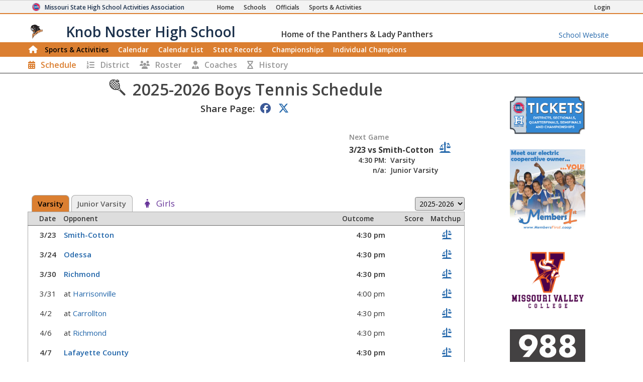

--- FILE ---
content_type: text/html; charset=utf-8
request_url: https://www.mshsaa.org/MySchool/Schedule.aspx?s=96&alg=48
body_size: 31621
content:


<!DOCTYPE html>
<html lang="en">
<head><meta charset="utf-8" /><meta name="viewport" content="width=device-width, initial-scale=1" /><meta id="ctl00_metaDesc" name="description" content="Knob Noster High School Boys Tennis Schedule" /><meta name="keywords" content="missouri activities, high school athletics, high school, missouri athletics, missouri high school activities, missouri high school sports" /><meta name="author" content="MSHSAA" />

    <!-- I'm not sure I want to use this.  Each page has different titles and descriptions -->
    <meta id="ctl00_metaOGTitle" property="og:title" content="Knob Noster High School Boys Tennis Schedule" /><meta id="ctl00_metaOGDescription" property="og:description" content="Knob Noster High School Boys Tennis Schedule" /><meta property="og:type" content="website" /><meta property="og:image" itemprop="image primaryImageOfPage" content="https://www.mshsaa.org/resources/mshsaalogo300x300.jpg" /><meta name="robots" content="index, follow" /><meta http-equiv="imagetoolbar" content="no" /><title>
	MSHSAA Knob Noster High School Boys Tennis Schedule
</title><link rel="icon" href="../favicon.png" type="image/png" />
    
    <!-- BOOTSTRAP 4.6 -->
    <link rel="stylesheet" href="https://cdn.jsdelivr.net/npm/bootstrap@4.6.2/dist/css/bootstrap.min.css" />
    <script src="https://cdn.jsdelivr.net/npm/jquery@3.7.1/dist/jquery.slim.min.js"></script>
    <script src="https://cdn.jsdelivr.net/npm/popper.js@1.16.1/dist/umd/popper.min.js"></script>
    <script src="https://cdn.jsdelivr.net/npm/bootstrap@4.6.2/dist/js/bootstrap.bundle.min.js"></script>

    <script src="https://kit.fontawesome.com/20ff290aeb.js" crossorigin="anonymous"></script>

    <link href="https://fonts.googleapis.com/css?family=Open+Sans:300,400,600,700" rel="stylesheet" type="text/css" />
    
    <!--<link rel="stylesheet" type="text/css" href="../Style/FlatIcons/font/flaticon.css" />-->
    <script type="text/javascript" src="https://www.gstatic.com/charts/loader.js"></script><!-- Google Charts -->
          

    
        <script type="text/javascript">
            window.mshsaa = window.mshsaa || {};
            window.mshsaa.serverVars = {
                errorUrl: '../JS/Service/LogError.aspx',
                rootUrl: '../'
            };
        </script>
    
    
    <!-- InfoLinks -->
    <script type="text/javascript"> var infolinks_pid = 3339059; var infolinks_wsid = 0; </script> <script type="text/javascript" src="//resources.infolinks.com/js/infolinks_main.js"></script>

    <!-- Global site tag (gtag.js) - Google Analytics -->
    <script async src="https://www.googletagmanager.com/gtag/js?id=G-WB0XNW2PZ9"></script>
    <script>
        window.dataLayer = window.dataLayer || [];
        function gtag() { dataLayer.push(arguments); }
        gtag('js', new Date());

        gtag('config', 'G-WB0XNW2PZ9');
    </script>

<link rel="stylesheet" type="text/css" media="all" href="../style/bundle.min.css?scv=1.0.9510.14824" />

<link rel="stylesheet" type="text/css" media="print" href="../style/printbundle.min.css?scv=1.0.9510.14824" />
<script type="text/javascript" src="../js/bundle.min.js?scv=1.0.9510.14824"></script></head>

<body class="responsive myschool">
    

    
    <form method="post" action="./Schedule.aspx?s=96&amp;alg=48" id="aspnetForm">
<div class="aspNetHidden">
<input type="hidden" name="__EVENTTARGET" id="__EVENTTARGET" value="" />
<input type="hidden" name="__EVENTARGUMENT" id="__EVENTARGUMENT" value="" />
<input type="hidden" name="__LASTFOCUS" id="__LASTFOCUS" value="" />
<input type="hidden" name="__VIEWSTATEFIELDCOUNT" id="__VIEWSTATEFIELDCOUNT" value="16" />
<input type="hidden" name="__VIEWSTATE" id="__VIEWSTATE" value="PAn97n9yhsv0fQRcR9EdMvALUZowmAJ58q2UmhpXkQIZOp9qhv6WGtsmwEAqOAeTzvgtBvdhu+kCfe91IrxvLhDqNccpqspYPppHFshAvGHSEG58gcMnNb6Ne8pJpKBiq3BVmATD4CxzOPRy3wmnRMnXm/5egcjDOH8OM93D/lxnnnSdZUGmfx2b86aRvr4DVVcgoH4ftNIQ0SN+0f7G90n4Dmp0RSxdNzqX7r5oEbOY6zlkRctNT85aCuHG/4Dc9BSr2TuHLYStAZlztBpAjX5BT8iHF9FpWTQCaHjKSTYHBAFi1EY1lUb09xDi3wfs6w1/JgNq8Ohf7THGBOP1S/voP4p/jxKRcED4KkeM84Q4UW3LsInr5FoUzdJL9Kb2JaxlPmPxJo/xahQFzGVW2GCYIN0Qv73ai8WT6rt9R0pAE5ojkRGEnoRb9JcPpzw17zyqTANPl5SkUI+eItvJKrppvDa7OliVVNKxQ4oKWoC0diPN39o4CT/KIf5iEQ+bFXw6BImaEYo+HZ7J6mjulSq1GUqNgDLL/eibjQnpvox4wEu0uukqieCrBgp2lroxue7iwylpIioqYV43u1lnyDVnz5HebhiHrHeoiiunu/CYioHUwiQq6Atndqr9i6tWtKrZ1v/YhbSCzEp3yAVAMAsk7kzaX28/3nDFLZ0iPHi0/l8vYmA+O4OpUYZZR1CkvcuFpI6fc9/O9018CqWT7U6+ke+NtbPTbWtNI7RIoH1Atan0IUFrkpXpEJsLvr7jVmx1POfX78zpKN2bfs8GppFni4GjMUbuBoFCtqRgJOHIZeOIzeO9tKSlQF27dY0KvLXRO0JL5SufsRsjZNf+B+I4mP6kSTWPC1vojBxxDdx2ED4Kjfj3qb7B//O2+16M+QRnde5243q+S8LU9wkaW9TPqlgblwD/tGlPT7WU6tkB5D8gPG2d4WlvNeCS+W9gJ9T93ZGawSO346jzAljDetibbCWSKfDMJiJq/g1u" />
<input type="hidden" name="__VIEWSTATE1" id="__VIEWSTATE1" value="WOxaYaeWOiDMN/9WP4OX/H3NOVfe7EKRiKM8CJZis2AAr3eN/+IjAyrcgOGWfiAFOcWg1f5mwXyPGn+lh/1rETDu3BlNQjKBxsicN1vgr2zBvFCWMZ3NffgeTqRwsh4FjqVxCcujii/D7LG9Y6xhTDSJfZJYPyNHAtXyj1C7zhtmyJ3Y5M4oJo9sU8d7D4/nPaFA4ti5sjiCUYWXrZ1k7dbAXqZVUFBEEsNjnO3px5fcn25zuJgOgoAbqCd8fcnyZB6VCdJtzaBdEL2FaHe/p4u5twtnplnjjU3WXXQLK+az3xmWHzfqD1U8qoYhE0pCEVK7blCE9bGMJy8/bPyoHqnN89cXL2yljvZnmZFKfpQ+bxlwQY4s4qyaw5lACfuDuxiHabZny3a1QL138+2O51wnYoCZk0ZfCrqQQvnN0CtO3RdMHUqsHkSIvdr/nO6s2IwGu1ubdCbJUGthI8mUGjRkkfCM6vfrLjpDENyd0jCwjInFlrXe9zloSfRlEjsGmfca3pEH+AzfM2YReYkqx4a66WYLNuXP6Qt8iklPgFrVyvIGBGJyqIjDuCh2B5tzwFQr2exBPeaV5HBANV/zptb46HjWhETh7ex/iGILReY8u4BMFlJDutPR23e5AvSb3bAMim2IlGyWPsHehzlrmF6JG0LUMC3/HA9At/VCCsV4dSeY/+DTIA5NuhUqciFQXkhG37LuamEH+mzmJEGdPrXj363TkPA/Bbq5CHdOnGNwhWJ/vL+m6JKtGLxoXP6FjxKqLbZLa+8ypCJiwc5tIbgR+L7rr602tsC/FzlvvnQp1r6puqX+FcMWvBTCIdHiJyfhxbLD8CYi2oBKQdTn07/3UOgHNdWSGOlW1ljiBNP/jhn5ZOmdYmRM20SpQ3dbQa9t69BmsTR92IcAOd4Qq1g1CHb/R4uIgB3AfX9m3OwZvDfz0lQTpAlASzBqVhPk92jsfswq3T/awpcUpfRb45PibewxihgroFgEehxI" />
<input type="hidden" name="__VIEWSTATE2" id="__VIEWSTATE2" value="8gF1KHQVsAIRvlh5RWEWOJeoOoHfa9Vs+W3aJbNgDU/AdX5twlKZyG3XiDYd6z07HgSXl/72IHKRxR5TqthSmwo3WI9/NG3uUf64zsJKTRL5jtiAtRVIRp1N+SyBB4HseNYJNQ9J0acOQ7qMEbymHsVLC4KR7Xqr2EiwDh1M5GOnIg7AmSaAs939ClKCCa4r7u3APL3XL0LhsE4GK7/9e3d+VVZOx87j3rC6PMJRxcFFjWSIVOGoc1UjMzCuiTYMj6iyBoil/Brw+Ow4guJzPmQ7UaYL9ejG7YyDyQq6pSBKHbbtr56YFcA1GqQ6pVuIDLQ1x12/FYc4yb1wWmNAYi3AekhR5xA79+t+r232V+OQdwLVw+Fsq8OQ2alaM5rG51ieEfkCujE/3SXDi0V46kT57Q++ZLGtAzchWI4xuNQTflUfeElADwpSS9UwMEiSUh534A/XBblhjYhvCJ2/[base64]/RBlxIEaii2CHOYaCORQCLGarm+xqQaIgee+xmXDB3AFvkR92bTck7FKxdFN2Wn0FselwhC73EQzQxZWvQt4BXBv+AZc3sU8s/WIf0PyVCtLZIHStJMzKvOLd2r4n9e18P824D4PQox0AaLVddZpxIA0IANNxJaYlnu7rsnd54INsn76os+HK0uBmHVTJUs2/3xCY3RCVvm8Y4seCDPOKdwB/7+8Z3sPecDzUNhzsqzQgwBchEbfUqD/MDm9leSZ3ZtRNWOuW/Rzmqb8OovsH+uN4GaJJ2Q4GJ" />
<input type="hidden" name="__VIEWSTATE3" id="__VIEWSTATE3" value="PBhUMvY2oT+IEb3vYVFn+YMqoQ4GilW11sfvs+ofnW74r95fG4lxxffs/FlkFBtQVpv0fZeuDNS5ji2GOV9DGu9kEBK6Z6zFdab7cf1cB+WBK2KlxSZ2j6w6zuQG2zFvOG4Uq309983twQFgfCP/kW570gJOT32IX0nfcVhXjdPMoK2Wz0shsnK/j64oy2odbhWGSO/tShwyfNQe0JmRCv+cvi60sqPrjOVHVHBu63tpQBzriEhxGc61qSrdfUR4Bn9HCcCF+SmyMclDF0ZgKokujncwMsUe76hKOUshqjd4T/gkBD+SngVqVXtVFewnachy4F+Th6Ybc/bItz55JiUEfq+n2AQFaUGp8DwbJW0ogNRaTZM5Gzb3OKvJnxDNeG5fZEiTT1icLCOpfFo2hHBaIMP0lEdVS+Wtk0ucYDJaMlP2PLzc5088GjC6Frjs/YqX7nFd1XFJUvKoy1YaVa2EmpMfKi5/EsWnfGk3ovvMQDIhJh8QSaKWUlqqUDyXJiRM0UAI3gsIMnodOemTpzxneNQ/8vC5x/lyNTaOsQy4+ZHUZQqs2hSwjiQIX2PpkncM7Je39mFzj7Yei6jQe6eDygf5hJ+8N7oqi0LHYFNiuDV+98+noYmGq8yLw+NB46Zww3Sxp5/UJLLrY8+wD2wAWKRWBUaRTRVeNoMFpP+aTkG+5CaArJ7YQ3gSqLzxI6SXjSoDgCpc/1vl2xeSRA4TSR2tU/lZFWTI6Sf7dTdYHoCWPW19ZsxGaN6jmaxy/BPbZAPgARbIN58wZkrkX9AbBqMOShAk4h5r77YKhO6nO1ye4gZ+awUWZg1STA/EYLyxIBnVC+JJrA6UeRtx5rvu/r9FJBpcpprNL6iRdvhu9ZPsHBiEBg8Sa1l+u+7a05tDT0BiPIDpl9GM0i+jVWtwUf838MHHYWahaSkFU8NhEBSv9/1FCPMN2evl+8fz/wTPTWDGDWXSO6yQIpbi32SLBttE8ShPECStjEVa" />
<input type="hidden" name="__VIEWSTATE4" id="__VIEWSTATE4" value="Ow3FySjtV068IRB4ps+IWEYIkPBlgdJMutL+Ok3Jblz3Vhu3qFyXcgrjPkvxogtOgsbLMr6xGZxncFetJ4Ej7w/5ThR+7dAcSUzj9vG66PeGN8wQgCkPtjqtqGSK0OxGh/kWdce06hecBH/nDP1mgXtXeifW5iJaOmmO2OVLlsrD7irgp7b0JdOcyjUH/20/x9i0a3ENk5m5ePXK7vUHaOEZAJkndBTCFGOAX+ybdBwvA+JnnREDo8vcd6tiRo+MPb1sLEb+b1Tc7p97pi1SKOjlCaItTUCpUo9tU6tiBcDgojNdSwwZJvlLMRaXfbU+CU1B3O1E6TxOHedGPgSkEk2X/vVMcLtGpUZiHIdE9EVaTE5Hmc6KvWDRFyCXFfuz9FvnDULv/lv5yynPtqxnv0fPZblU+0kIggbgIsJjBIF3ZqxCfCyWrU57N9DrkKB12BhXg5qLTSz92X9CF+qMHptZFd4k8VKbstxqU5ImHraoqTf+RTR0UvQRRWYYb94Oa/Ubeu7mhcWZeNkEYN+MpBSCb0mJ5NOe5ISGs7vx9guvdAFZXFe0unf6BSrGWgoIe1EI+EwMrrQ5vddHwKxdJF/8jaCfczjbSZV5bLChvZQ2P1gqCXdBiiPG/M7XlmPZiEVbJD4kyBZ2oTMzeT8Im1ASKN/NaJ43lNij29JFkH8v80kwdUX+EPDdZcr3tLCBUGhiRW6zUi8sZV+etee6AWO7tRW9TbeL30mh8hlcT/7jGNIMXgxNcYWo6I80pCgp67LDjTMRaVXXvOsanpt5/A6GVFYCRxcDqXgO7hDgwi5dR6Cm3FJq0u7E7GUOx8SuGXMM6srZ1JOo+7sBabdSqIY25c7ZZY883FEe5pa+2HEAStiZ+20kKs2dlSlsdPmq4WqbRklVzriDa75PqFISYZaycuhCNNAKIBAracLsqokgvcWce/ZhWEwNfwL1ddbpospMO8mmePRq8dwGwzcYjzjr3VPC24W6FW016tgh" />
<input type="hidden" name="__VIEWSTATE5" id="__VIEWSTATE5" value="q1Cu6DHabcjLNpwe1oO+zl3aBhpwiyW5Cpx+zv0n9N3JXMHZV/UnZkEln/PlBeYqFez5Iw4+mwm1uKraaQlE+2tCEVbWp7InoylFXuOqgSfy8Gno1MP/HxsOud0jfWiWGfbsoEUXxjrU+HEAv+UcU/SeV8cj1+QWpizYY7rblMTCk6+CKarYFbc98BYZcLemv9wj9FHAEIm+OtuAyarrjqx7AB3kq160blff+ZG/gzp4a164wSZ8BabKc0k4f37oLHPJwwk1wasWlrB5q90cRz8EsuXntJOGhJUTEkmtm08fO0eOFzHNZ9OBqw6yWQiJbEpcDOVW/aMRWlPiauWWQldZjAmvQ5SC48kau+9k7fTwXZEq7LMfk869jzkdQ8XkKt97FlatLtPrO5od8GZ2fnMT0275C64eUrrjd+WxmtOPjKpd79FULL/gOAyc+SUx3pKKAoH/3iR+zIZPopV6zxLRO1krF8WcW/+wzUcouGk4NeY0Bg+Ea47AMtdX+Wv8QXtchK/zDpFM6YhqYG0/1zfFL+O5IYk/LLoozORaCFoSvZ1BVVbDiyVzn2+hLUMT+mw9OpSVY79NcUJNz+/i1yaibthW0hG5O0HvcrxvKvoDP/em50DNdtAdyqPFdlF4ywvLC034rlWXVR2lPQ9ZkN3XR+14E+U4B5ohxILmdL/kspYgstuqUkPAiWu1wPKYScA64VF20gR4YKQ3NkbliKevXY7AgRFLRgrnGwkac0iXvE1fTxY3KWQnjD1Hgte2AXZgmL4659LOliEZe7MNzRIqjOe/yGNdnui6KpLNdyRaUbSby+wrFLI/MKXVCF/VW8GXsqC1HKHwQlktsBJqDL4v0e5AFMYx41vW4b/xmFC6cokGdj2gdNyNcYTdMDv4lXlggtVvvNzmtiptR32Uf+4ulwVLvveN3ui+krNfSBPeNh+ek+n1QTxRGzbwW1oMMvILnmnXHD9v0Lpv+Rh1DCw7wPUvzLR8i4L1yIAM" />
<input type="hidden" name="__VIEWSTATE6" id="__VIEWSTATE6" value="ldetIaLnEOGJ6m9pgIGB0Q5Ky2a70N4EsIFRE+nnTvCcudaBu5HQayT1sb5eiRYhSS1BHQb93miMkRS6P060qk0EMZb/VfTjwElvzWdAWhRxtewEpOQtZnWj7Mkbs706iyBDA8/qbUOhXhVkuc4Gpw1UXyP/F/Ey3gpWPCTLdQRt5+t5eVKGX+B1gGgx8fi3RPOMjqBITJbRgEEC5A4MR3EamaJd2AtNmwkVw7HRx9MsOOYs1sq2ZBp/Nb84QKFgFuSSHuEDOweQlHBWRIJkqWWvwwGf1C4pTtWe+Z26JUOLoK4ldBHhpNaxbSB8IMXof02yKTSmkiidyZ9qJfBeqt28tuMyHJMK9xBMDnfI7JGmWTf5+nozZ3BI6A89bpg+FjFGZDXsDh7lpBzNAJn0r/HpizfGzvu1uY5UddaqF1GnmCTY1/ZfxTyCnsu7/9RBo+gmhpuJFtUkgL1QVYA0vBXHbZNLXxkZrG8aI0kJ7vxyv/23dczLsOOpno/Wg0a3k8gNONFIfOADMY3WSw7IJgSDyBA+SLG9T4IfKvTUhUQaBUSOFgPsqs04oSDC8UKAFqPGrNKBU/aWq/t+iUjHMiQt/7Kma7PTNPSPfJ2MytyDVukizQX7ev9F7yvuIuaIqgpagOyuMgPPpSAVzjTZGOWald0RswxiQwj6nea8+fO6wZ1zQ6EB4wToeywnIRtxeSVgzpTW1awZEzWN/VUOorTuvFDtriYowYp07sBLjEJhXqSbXuJcXj7aJ/sYn9JUYWmdLjsJJmJPj9XW2xiVUkj+GHSTIWd0xDiCoUQeJKkWS1PATyuvBM9taTtFQYIHLGIn/aTFLpY7kz4o1aIwxhkAulWu2VFBukszbwCJv/Z+T8Yh3OFBz+67w+dNNqw+2HbZ8uhhNjW7C6RyfQf8SpmwI+kNPTN0/3k/F4IDekoBhwW3GNK0vkN0G+S4vWeNShJ3esScnqQ6dwtbnnPFOVvyIVK4A7Bi6caMYtTv" />
<input type="hidden" name="__VIEWSTATE7" id="__VIEWSTATE7" value="B/GeGou6DbyTHdg0YeWqrp/oqyRsBcBADDVLHExE5gJARL/sa8yD7Xr6GfvRRJx9kEubgFY6AaeJCwFXwPb/zvyWqfMDqB3wb4alGp7BYq9BhqB9RFG/H7b8vNbU5vGMSxcQnCorn60jfRVWP2b47/jv8ptPkTZ0qFYf2anAXEhohVH4c5VmVka+wxijJtvJ9BnuZfeC3/hTOGL+FplhSojLJJPvfQ//[base64]/Jyclr+8Zo2TcnK9HqHVoeKUXUMY+atC+y0ZxXb0+4G6aKlxZbyFB0kcpZKid0GKS1+u3D2RsbkZZilZ7pmhk1kNb09Vh3d0VepI7TXJTOINJnnaLoBupHqGL65KGw3wdEbos5V/Hae3p/SbSAmGnI89mEU/VN9RXcEh9V1RfYH7r4DCI440x9UrlGL/s1qCIv8fnzKv7eVgMc6p6yZhYuGSPBPe5wwX0pcAMhPf1zbkqypzXCtFfc8aqepQHNOf/iFdaXVj034VBKVBQhVyK/lvUN5XvjtL9NX/GHCpKguViraNQObZuetIP4vn0rvwE2M2jYaKPRNoOIyuSH9ytLGFS8jgRUcQVqZ58IlPuvj77nZJKyVuPMiJ/YOf9wMXEd1HH+El25ZMRRgG22NwcuqteWKm66yqH4DJ0m4/kxq2acOPTX1fa6GdGwEODR8deBqqLFzlL7JYa+MiE6Rk8Llg44/kf8jhaIj5QsZUAHExwi2tHc8sfLI" />
<input type="hidden" name="__VIEWSTATE8" id="__VIEWSTATE8" value="KpUGqG29SM9gxyTa9Kar3FGKAApsuNyFTHDacgsb4DC2CfnQUa/j9n9qQoTMQ6xTlQ2+DF7rUXawIFIeCDyUuVlTZkmREzdg24Yh+EYTy20NUoUXY0HhZ8KNIZBNklxsXZyZy4NH5qbHa2dmsA7+lrw/AGtx+yh6WnbfV2K4XgIfhii+U6b3rLFYN0FpTpSvCnotWOlIuEbr4pstFzVv0UhyTVG5ZO5rX/1dWT0N30lRgNEGGE9pF0qXZFyk3OiLJ3/yBmk7WPV7eLOd/aQcN0czHsrLP2l8Z2LC/EIfeUeoAUrJGJM7fb3NzN8TXDVMg9JARo0daWeRSY7F7GNR5NXAWJPtNftuAJEFQWW2YfAKXyqZur4l+BPayr9uxN1aUstDg72IH3weZoAcZiDHCx1KnI1wAO8Autig1d3tDsxzdUKdlDwXFa7hxp0BXzqQ3g/sYn4smDMhPAX56u9J7yjkzXgeZK49gXSLLW0MnhsndnWL5IPv5F3aY3sMa9KWx0fJXUsXP/QZyNuClJOTpocqEm9Z6+RWNeHaP/VMUIxJNec7n0x7yYNUjIKiN+zJBAlwgB5nB+JaJfqgB6Y401zfDnE/[base64]/4O7GADm0mG+lblgQeOzqH/YmGnD/HY0Rkez804EbiDAiG7bT2paic/Vy2PZmaMsaulqa23Lr5oOGLQ9RUHyoyt1q7s5ApLiR0Q+xXtlEauegbibn" />
<input type="hidden" name="__VIEWSTATE9" id="__VIEWSTATE9" value="ruUlByXZyvD1Pp4zG43lEHbnt5F4CEqysVJufavkJAspc+NjbhQRiEIUUhSiwJUQct/p/32YcERpCeU/rZPmDWg/ePZ3Cow59D0qcbZ/GXbceHy/[base64]/IcRf0fRhwTFWEBGMZS27N2jvZn8gUeFHCi/3J2sIK+oas9U81B+tPKhnZbwiJ88QviuxMEyxNDFNcK8KIZwx8xugGaYxKvtJG+1CzQhhhjX4L3uh2fZvD946laSedyCESXfPc/ftnB/Eg80B1nT/c/7fp0OnN/BRP+X7I4lD0L9zgO1v5O/dr0YSUMGD20T001X6QESTok+zIPRN8qyAr1dDqdykzEDZFCPhYHG0jaBBdFTF6z8r5qX82+RdN9oYrZB2vlQcQ7q03q2XAISJ4XQBNki10aPvuWQ2sTghqxGRQ7DHqrSdmDdrg/u30TY8OEnrsQ4Fa39GzcbptBQXVduJmPTKCVY/3L2pZ2PuDm+LnunlXSXMy/MuClhQepoFJcWGQBEv7Wjwi8BWSJTd7odqgXC+VQKLW44zYO8i6ye0TnI88uEpBF62Eo/DA8CODE6fU9vzXw5C8ujuP27XgKxjmUqXlOHAVJj5HVRk0rSsMH1PKJtL2d" />
<input type="hidden" name="__VIEWSTATE10" id="__VIEWSTATE10" value="vea+V31QYimUoY5orhZ20vkKb7p23x5qgPpDikcCNQt714Y5MDFX+tfmNPp9me745kTa2gij/T/bmJ10DAfvXlp0EEZtTh5n8OxA63ZEqby3S5UZClW1u583wRSsvqgi07/e9uKgixht0arhq/lW49MrSEe+8hkAPw5sWOqKOmlqQNV0ENnH11vMMT+Kilk31m73OMFTwuaR1EM0hvVHapqJxmyZlg6IsGjUoqaI011mv8Z7+RRa2/V1QCLMMQHNNCUIfKdsakwcMEkHCNXmrfLYVb0dwkhwiSRT4VGUK9j+KUXdLLdGlTl4/yVFc20dVeRj+0Tox1JlCbihlWDo7YDYHGjXwobC3CAS0tTNuWrSanMNC/tBP6m5M+8gGrWELu4wKHVwAIAombuPJIUGuLpfwlObiCGpttUTpjVeciBZfzyS0Uk5/WiOPqEiYyid4c6nWfFoDX2IF4PEwsxWFXYgMJIY6jbA+BRSW0p6WCMstOG+s0ygQRq5UJxjjzdS4Qp8U8MQH8xDGwoA32Y0af6qeQ7gbPEsgQ1Hf4gWL642aqUQ7qLB6mkc1eBobtU5OU3C29ol7rUered05981XaQGX15Rd32TNlr4wqLf6IAMAAT4LtQDFs/CDlkQqrJvlGnnjzkDD/adUDieY1O4tq/M9BxYB7O261MbDHM68jnHrHrGtQCX/8zNMK0WvnWkc4up0Vtj2HBDR3SNGwxRu3DALcPEAkfUJbTSYM/OyZmEtupBMuqPXN/3TAApRUrKRV5xKD/tPsDkNtOGSy49FuWWGjgWt2Ew4Cq85mN7Ky5mcKkIh3lv3L/puWlJvO41nxpEpAMpbRA3ObHJv8Y+ECz8cEI0Q3KCWnVx0DVSy4RbRZ5sOYikVaQOjcMjuh5upxljBZ4YorpteKz6B7tnT5w659Zg7BovZ2ReF/nI3nM+kgdSfOSl7qcep2Y3jiNcdx0yKj5wlOscClUsY1hDQ/Dz1Mkwa9179TzYj8hJ" />
<input type="hidden" name="__VIEWSTATE11" id="__VIEWSTATE11" value="aplNdnIbr2GmMs9Mla+AjisAnDLbXah/nV1ASlilBAqrbRjT/cM8xX0vzrXvfjLoVSaFsBLnk353bpEK7JCMcyijahttlykwaIImg6DcB974fbTkFGJdpY9MzY2bFL4Q2F9yTOqbwUYcAIGogj6cwbCyCi6xgbc22pAO6VIgiYOmVYmsHhwgJnm6LdtNfcPP/fLkWTze9c7OOwasOZQvIN1YYsQnsmd+ObnPP/yRycbtOGsE4vCyIVGMBFPEhYedCMI1i5zTzu1sMWZz3Ln279bDuJ4DghZWEOHuOHiM/m/XPe7sWpWykV2+IjK/zr6Ws74vbnhm5CCKUOWpwc77eipMGO0YUCQ7JjA0Ic53n/6qzCnzThqjIIDCnGzyNVboP0vI2v0GLazvAyD674Hd5V34q2BPoHluo44E+cFqUrs11XVvi23jMt9Uic/BuiDzMkrj/3F0dX8UrWEwjiGY3ys9DFLnVGF13KIh3g8/32psOP7j8Gs5EhpeV5reFP3sRhvlVR48UOZ0jQKXEz7995z7QkJud+e2HOpsJG2nt7iPyDEob4TOX5rqyY9tCpkPA48ZufCxK5mNYwY9WzprTttV9BLpysVsbMbssFsmZl6slI3MMzRXyOC41jj9ALCfuFwcEOP16bWgZ/5SPljUpUYcLmIQUrheUrGo3s8pKMQ30GcDnPY6MtkYFlFD8NaeZXu3yI8e5XV723WhpEGSLzr0QjyCSw+Q+ZfN1rOorLecYG2m8p4jYYf/wzHFXyM38n5nHHWsuVDhngouaKl+Spt/2Dbd6HFT2F2ENYa5/m6ZddlZxJhaO1TF3fpYH8sjOXwN8m/FhiPFkF7ePYQLvX/CWO7jEP24nnNO7QTucDe5XtO7nkcxLKUE9jgZuVNVZAdUUUp9YBzrkY+6PQQwQJcGW8Yq30Ntiyvc+qDJSuO1aGat/yJIM4/k7W2jUThkxzlIwEfREqq0quJ7i8cH3FgFl/+rBrhFvKhCWZ4t" />
<input type="hidden" name="__VIEWSTATE12" id="__VIEWSTATE12" value="OoC+mvllV0NdXsamKSY7LZ3PkntsyUlZVRQiTWtiUnxUeDkVcneEZmQ8q4zgyi6Obs88rY0/NYeDdnpGJ4vzHjMEWr9MoEFDfQThjlCjewX8zagX5SyyDCfm8iet1hOIp3qtLcnDe7efo/8CPM/7/9sktQESRiu8oPlOz9B0CMEl5VsSGGmFtbWYDwlflHOyK7y17k+eZlyU694+M5EyuCMgI4hhKmCCWVtTyxO3fq7Jp/NSXRKAaBKjGw0xiFjqaGWm/7rFxu2J3LFZCkgjdMRicm9jR0LzEgofkNtwsBjFRoUdXO6UfKG0749UlYTayJzNz2Cfmh38Y7kbGmZd7tYEmI2acpowa548MefSLiu2Q/C/nUNh5qi3Dv5BNU/Dzed/l4iovo3eL3ZTkjzS/htToq9bA9vcq88LU9l69Wq3cphlH86HOPnP2nSL1S3NBuLdjdw7CVIpP+hKZxw08yRJ/0X9QXSrCjgjObJXgXaHguYl9VWlbaVmmLyx3RokE7oVKmUqbpbernMVOMfj3tGP8aPbSEOi8Z8DUnfvB05vhVE7QZPs20FYmL035TP45BEuadz4j85YHQtxRLTiSc2YdrZ3lB7oKSyAftbChb+g22OkWaneTEu+ljyWUGmxgSUdOZHbcH7+/ujmKdPxQ3pgNswZzH1VjjQ6rHcAdjT9dP9VmtvnBPi1KYn+daToCwdXJ+/2o8wSmSzu3FHjLBQL/XPE7o88Otup9DX/SMjHx9mPihYi7r5O76eg4iXOLTaZ3KBF8fM9Ac7sNVeCt3nUQqWUQugRqTXE6w+5r+ldsB+ju6jm1pwNf/XBq9TvCM0YZOriU5lFDU5EGWcNanl+9dJPKAS+D6OnPVtsKrB68zxpnDwGygV1v7Op1ie2HXGV6kRevmomkQx8b53vPy4hdNWRHMt2lWPrIWfHiRwdExmS89aaM6YjIi1jqf2zn2u02SKZvcoOo5sWvrGQd2HTO4Pz0nKIEA8T6Jvb" />
<input type="hidden" name="__VIEWSTATE13" id="__VIEWSTATE13" value="+UVK/o0va+ktCF1QethEnmRJe94B+hQk1ZJgUR7xM9AD2gaJq5u3/6OqUFV75I3jfBP+vsLYg2cv23I9/vRrDUIfjFOwOX9+sAwzuUcpsve6E2/dF6o0P2WuJvkAhNhA0hnsoXwRWgYEQKhCxf/zmCFvK/[base64]/SOINvamhl1gsPVwogx1X+8R5bPaJL5l+P8Kdl1N9L45J6GcPDbQgeS8s4bf+ltdWcFpBD5NTfIt218gInhGckwYOYmXszbPmpNFYiyV53eFZFneVZOhpfHRIC/Vil+QjDLdKsGx/wuiPU8ZW/WU7gVrgQx/TY+sg9gwXzzFcRvlwwG4yOyzbH3ldDqe8hLOUKIdMEz6HflnF6qb2DX9N1dxZFaJaVx0GiArclC0zq3eql/VTLJRFAfezpNwy0VqeUD6d0yiLsVJs61KrvVLG2UJ2E7ld3JrLsWxzxkUUhk4DJ3slPaX4wh0CMCkwgFrz7oL5OF53UV8MMUqToDnJoXvYgqca1F+ceiNOkYOqhgUpSeh3qKmxlmCoAqjq+VffbjPOkJUMMi+eC+dUd+s4z/BEsAokeAIuoDuTpcbZ8qFMgpTRoT8z6Morxs+ikazNO+oqW/uAbkMgcahLfKAEaMOQVnIzd+68H0YwcwADkbxwx6bR014yeLCYJIci9jB0i4AZlI2v5P0RXYvZAWjZwT0uQFjsXwTUFhgf+QvplCPudt0z2DF5MJOaJ0w35CnHxMp43jbKMQb8ADXvlUpK0I" />
<input type="hidden" name="__VIEWSTATE14" id="__VIEWSTATE14" value="fi3a0fgifRiiSqveQ71RbBBir7pkgaMOm8K4hkqvB3awJDA2QMhswxWTpPpBDQcTO9ItKgK99vjsONwoJwFks8BuzTpxPF0zgH2mMWTpW7q7A10NhP4hQHAsisVmc9RztXoqhmAZp7N01qsttwmiKj0n/ig3BvJiAYyLlvQJr/IV7h/D/[base64]/dqRXBvyTPVLYSfVq579QsKwjRRZv4XJy1hrl7kba6XNZm30gJQJzofPqm/Sc03OBSAqT9dVNLKlqzKxahtDDGVNZdGfvDnYYGFK46PGZ6vpOXNwkjCDgubJ7OmveenOSI6YM1PusE68FGG4L9lGJ2G6Q1MLOiXt7vzQ+22soJ5slfH38j62Yd7WD3BldyRy6S+e8gUQBFUTm0Qd1f/vwybMdq+yimUSf3my3IwOPHlDt10Wj9sW4UCenbGWTHHtxbmPVfrbsJci/CCYLFYrrBid4iohutqhYARsjNW6FAgmeUVE3xXs4fcvmTqKllKGefnsiJj810cxAKtSTgLuYNWYAv+1qNqomjJcjhWwYyFjOMkf7RCoNxjEIjPG9o4wouj5TTVO+l6WMiHq66dZzqkVMUAe2ZufaTiyoKZoK2vcZal5RHPsi5Ie2qJFZltXE4F9CcN94r8KOTeG8i20/ADLz8JOgv+uAgTLBsL23DvcCr5o9Fo6bHCYauM7CiB+bjngtlcfenBS3mV2s8Daaia+pU4pynnjs0VaIIaiP/fhDyZtZ6zBbKGL1" />
<input type="hidden" name="__VIEWSTATE15" id="__VIEWSTATE15" value="LJLxqdLlQ5C/jXQGEX0n07rpVk7lZDkBin+rwyOE7VZsU98txjZpPFG4WZPAIYcjyTFpFs41yfQIdLjuXNwiU6nM6de5fpAPauazbk58IysqTvqE8jI9PShL8Q4XRDXLNYQx8Qbrkja/[base64]" />
</div>

<script type="text/javascript">
//<![CDATA[
var theForm = document.forms['aspnetForm'];
if (!theForm) {
    theForm = document.aspnetForm;
}
function __doPostBack(eventTarget, eventArgument) {
    if (!theForm.onsubmit || (theForm.onsubmit() != false)) {
        theForm.__EVENTTARGET.value = eventTarget;
        theForm.__EVENTARGUMENT.value = eventArgument;
        theForm.submit();
    }
}
//]]>
</script>


<div class="aspNetHidden">

	<input type="hidden" name="__VIEWSTATEGENERATOR" id="__VIEWSTATEGENERATOR" value="E2B0B915" />
	<input type="hidden" name="__VIEWSTATEENCRYPTED" id="__VIEWSTATEENCRYPTED" value="" />
	<input type="hidden" name="__EVENTVALIDATION" id="__EVENTVALIDATION" value="ms2rzPkj7AXgVhCpjbfzZJW7e1mTNN0/uTenV/DpYekM3+44WqX5QXfctXxZPIJHoAqf9Us8v3j2bhNW40UcievuHSlWQsEWEyf04TUZGgglpAFat4y2Avq4j38+ZzL1hH8ssmB9cjPa+lSONibUvnoX12vgu5b/ZocM+f1PXUtBRtAKqRscY0oTmkhcpnYtPKa/WEfKeAHCSnulLRRszEKbvm/Dy4oHrlUvoMmLhyW1MEe0PbHggwGX7wdMatw5j/HxEymPeqDsiRO27EbXCcpzP6CGIxkq7OR1eI+DiAxO81VuZHFHB0/0mlj7aO4qN22iHsWFT0uEXkk9cqUC1JPz2qsd3qfscI1fgLz/Cpo3/cqqS2pt3/heQdTubK6KkWz4ypY4mwl5S29I4n3BiYP/ro9oX8rpQYLN4HISZAD0iMjTB8unkgDd1Y2H1JVM+URoTfF2TBWYtV9vfksLyeR/muV9XYavFy1rb7DR7Q6ez+amyBJpG4AAJefU465EfV9H1jxVFn0WrenSZOa9rMfIPFA9T1OHFa3wkjZx2oJkBeGuZ0MF0RxLPEw9JssNDt7NzlCJCTNIySqDR3ahdF736yqMRmSOw0zLGcRlM2/wAphc" />
</div>
        

<header>
    <style type="text/css">        
        .responsive.myschool div.myschool #MySchoolMSHSAA { border-bottom: 2px solid #DB7F31; }
 .responsive header nav.main { border: 1px solid #DB7F31;
 }  .responsive header nav.main div.navbar-dark { background-color: #DB7F31;
 }  .responsive header nav.main div.navbar li.current a:not(:hover), .responsive header nav.subnavigation li.current a:not(:hover) { color: #000000;}
.responsive header nav.main div.navbar a:hover, .responsive header nav.subnavigation li a:hover { color: #DB7F31; background-color: #000000; }
 footer, .responsive header nav.main { background-color: #DB7F31;} 
ul.myschoolnav li.level.current:not(:hover), .responsive.myschool ul.tabs-nav li.tabs-selected a:not(:hover) { background-color: #DB7F31; color: #000000; } 
ul.myschoolnav li.level:hover, .responsive.myschool ul.tabs-nav li:not(.subcontrol) a:hover { background-color: #DB7F31; color: #000000; } 
 .responsive header nav.smallsubnavigation div.links a.currentpage, .responsive header nav.smallsubnavigation div.links a:hover { color: #DB7F31!important; } 
 .responsive.myschool .recordBook nav h1.fs_header { background-color: #DB7F31;} 
.bg-school-dark { background-color: #DB7F31; color: white;}
    </style>

    <div class="myschool">
        <div id="MSHSAA_Name">
            <div id="MySchoolMSHSAA" class="container-fluid">
                <div class="row">
                    <div class="topname">
                        <img class="u-logo mshsaa-logo" src='/Resources/MSHSAALogo48x48.png' alt="MSHSAA Logo" />
                        <a id="Name" class="u-url" href='../'>                            
                            <span class="mshsaa-name d-none d-lg-inline">Missouri State High School Activities Association</span>
                            <span class="mshsaa-name d-inline d-lg-none">MSHSAA</span>
                            <span class="mshsaa-name test">MSHSAA Test Site</span>
                        </a>
                        <span class="links">
                            <a href="../" aria-label="Home Page"><i class="fas fa-home d-inline d-sm-none"></i><span class="d-none d-sm-inline">Home</span></a>
                            <a href="../Schools/"><i class="fas fa-school d-inline d-sm-none"></i><span class="d-none d-sm-inline">Schools</span></a>
                            <a href="../CMSPages/Become-an-Official.aspx"><i class="fas fa-whistle d-inline d-sm-none"></i><span class="d-none d-sm-inline">Officials</span></a>
                            <a href="../Activities/"><i class="fas fa-basketball-ball d-inline d-sm-none"></i><span class="d-none d-sm-inline">Sports & Activities</span></a>
                        
                        </span>
                        <span class="loginlink d-none d-md-inline">
                            <a href="/MyAccount/Login.aspx?returnurl=https://www.mshsaa.org/MySchool/Schedule.aspx?s=96&alg=48" id="ctl00_SchoolHeader_aLogin" class=""><i class="fas fa-sign-in d-inline d-sm-none"></i><span class="d-none d-sm-inline">Login</span></a>
                            
                            
                        </span>
                    </div>
                </div>
            </div>
            <div id="School_Name" class="container-fluid">
                <div class="row">
                    <div class="topname">
                        <a href='./?s=96' class="schoolname">
                            <img src="https://www.mshsaa.org/Resources/UploadedFiles/Logos/Knob_Noster_High_SchoolBoys634327512850878877-100x100.jpg" id="ctl00_SchoolHeader_imgSchoolLogo" alt="School Logo" class="mshsaa-logo" />
                            <span class="mshsaa-name d-none d-md-inline">Knob Noster High School</span>
                            <span class="mshsaa-name d-inline d-md-none">Knob Noster</span>

                            <span class="tiny bigIndent d-none d-md-inline">
                                <span class="tiny ">
                                    <span class="d-none d-lg-inline">Home of the </span>
                                    Panthers & Lady Panthers</span>
                            </span>
                        </a>

                        <a href="http://hs.knobnoster.k12.mo.us/" id="ctl00_SchoolHeader_aMySchoolWebsite" class="myschoolwebsite d-none d-md-inline" target="_blank">
                            <span class="d-none d-md-inline">School Website</span>
                            <i class="fas fa-school d-inline d-md-none"></i>
                        </a>
                    </div>
            
                </div>
            </div>
        </div>
    
        <nav id="ctl00_SchoolHeader_navMain" class="main">        
            <div class="navbar ">
                <div class="navbar-expand-md navbar-dark" style="width:100%;">

                    <button class="navbar-toggler" type="button" data-toggle="collapse" data-target="#MainLinks" aria-controls="MainLinks" aria-expanded="false" aria-label="Toggle navigation">
                        <i class="far fa-bars"></i> Menu
                    </button>
                
                    <div class="collapse navbar-collapse" id="MainLinks">                    
                        <ul class="navbar-nav mr-auto" style="width: 100%;">
                            <li id="ctl00_SchoolHeader_aHome" class="nav-item"><a class="iconOnly" style="padding: 0 0 0 .25em" href='./?s=96'><i class="d-none d-md-inline fas fa-home large"></i><span class="d-inline d-md-none">Home</span></a></li>                            
                            
                            <li id="ctl00_SchoolHeader_aActivities" class="nav-item current"><a href='Schedule.aspx?s=96'>Sports & Activities</a></li>
                            <li id="ctl00_SchoolHeader_aCalendar" class="nav-item"><a href='Calendar.aspx?s=96'>Calendar</a></li>
                            <li id="ctl00_SchoolHeader_aCalendarList" class="nav-item"><a href='CalendarList.aspx?s=96'>Calendar List</a></li>
                            <li id="ctl00_SchoolHeader_aStateRecords" class="nav-item"><a href='SchoolStateRecords.aspx?s=96' class=''><span class="d-none d-lg-inline">State </span>Records</a></li>
                            <li id="ctl00_SchoolHeader_aChampionships" class="nav-item"><a href='SchoolChampionships.aspx?s=96' class=''>Championships</a></li>
                            <li id="ctl00_SchoolHeader_aIndividualChampions" class="nav-item"><a href='SchoolIndividualChampions.aspx?s=96' class='nav-item'><span class="d-lg-none">Ind.</span><span class="d-none d-lg-inline">Individual</span> Champions</a></li>
                        </ul>
                    
                        <ul class="pull-right">
                            
                        </ul>
                    </div>
                </div>
  
            </div>
        </nav>

        <div id="ctl00_SchoolHeader_ActivityInstanceNavigation">
            <nav class="smallsubnavigation"> 
                <div class="links ">
                    <a href="/MySchool/Schedule.aspx?s=96&alg=48" id="ctl00_SchoolHeader_aSchedule" class="currentpage"><i class="fas fa-calendar-alt"></i><span class="d-none d-md-inline">Schedule</span></a>
                    <a href="/MySchool/DistrictStandings.aspx?s=96&alg=48" id="ctl00_SchoolHeader_aDistrictStandings"><i class="fas fa-list-ol"></i><span class="d-none d-md-inline">District</span></a>
                    <a href="/MySchool/Rosters.aspx?s=96&alg=48" id="ctl00_SchoolHeader_aRoster"><i class="fas fa-users"></i><span class="d-none d-md-inline">Roster</span></a>
                    <a href="/MySchool/Coaches.aspx?s=96&alg=48" id="ctl00_SchoolHeader_aCoaches"><i class="fas fa-user-tie"></i><span class="d-none d-md-inline">Coaches</span></a>
                    <a href="/MySchool/ActivityHistory.aspx?s=96&alg=48" id="ctl00_SchoolHeader_aHistory"><i class="fas fa-hourglass"></i><span class="d-none d-md-inline">History</span></a>
                    
                    
                </div>
            </nav>               
        </div>                

    </div>        

</header>

<h1 class="fs_noborder printOnly center"><span class="xxl">Knob Noster High School</span></h1>

        <main class="row">
            <article id="ctl00_MainContent" class="col-12 col-sm-10 col-lg-9">
                <input type="submit" name="ctl00$btnNologoutOnEnter" value="No Logout" id="ctl00_btnNologoutOnEnter" tabindex="-1" class="hide" />
                
                
                   

    <div class="formsharp">

        

        
        <div id="ActivityInstanceSelection" data-tabsnav="container" class="hide"> <br /> 
            <script>
                function InitializePage() {
                    var hsActivityCount = $("#Activities a[data-level=1]").length;
                    var fallCount = $("#Activities a[data-level=1][data-season=1]").length;
                    var winterCount = $("#Activities a[data-level=1][data-season=2]").length;
                    var springCount = $("#Activities a[data-level=1][data-season=3]").length;
                    var emergingCount = $("#Activities a[data-level=1][data-season=4]").length;
                    var activityCount = $("#Activities a[data-level=1][data-season=0]").length;
                    var jhActivityCount = $("#Activities a[data-level=2]").length;

                    var showAllSeasons = hsActivityCount >= 7;
                    $("#liFall").addClassWhenTrue("hide", !showAllSeasons || fallCount == 0);
                    $("#liWinter").addClassWhenTrue("hide", !showAllSeasons || winterCount == 0);
                    $("#liSpring").addClassWhenTrue("hide", !showAllSeasons || springCount == 0);
                    $("#liActivities").addClassWhenTrue("hide", !showAllSeasons || hsActivityCount == 0);
                    $("#liEmerging").addClassWhenTrue("hide", !showAllSeasons || emergingCount == 0);
                    $("#liHighSchool").addClassWhenTrue("hide", showAllSeasons || hsActivityCount == 0);
                    $("#liJuniorHigh").addClassWhenTrue("hide", jhActivityCount == 0);

                    var today = new Date();
                    var month = today.getMonth() + 1;
                    var dayOfMonth = today.getDate();
                    var currentSeason = month > 6 && month < 12 ? 1
                        : month == 12 || month <= 2 || (month == 3 && dayOfMonth <= 15) ? 2
                            : 3;

                    console.log(currentSeason, $("#liFall").hasClass("hide"));
                    if (currentSeason == 1 && !$("#liFall").hasClass("hide"))
                        $("#liFall a").click();
                    else if (currentSeason == 2 && !$("#liWinter").hasClass("hide"))
                        $("#liWinter a").click();
                    else if (currentSeason == 3 && !$("#liSpring").hasClass("hide"))
                        $("#liSpring a").click();
                    else if (hsActivityCount > 0)
                        $("#liHighSchool a").click();
                    else if (jhActivityCount > 0)
                        $("#liJuniorHigh a").click();

                    $("#Tabs").addClassWhenTrue("hide", hsActivityCount == 0 && jhActivityCount == 0);
                    $("#NonMember").addClassWhenTrue("hide", hsActivityCount > 0 || jhActivityCount > 0);
                }

                function FilterActivities(a) {
                    $("#Tabs li").removeClass("current");
                    a.closest("li").addClass("current");

                    var season = a.data("season");
                    var level = a.data("level");

                    $("#Activities a").addClass("hide");

                    if (season == -1)
                        $("#Activities a[data-level=" + level + "]").removeClass("hide");
                    else if (season == 0)
                        $("#Activities a[data-level=" + level + "][data-season=0]").removeClass("hide");
                    else
                        $("#Activities a[data-level=" + level + "][data-season=" + season + "]").removeClass("hide");
                }

                $(function () {
                    $("#Tabs a[data-season]").on("click", function () { FilterActivities($(this)); });

                    InitializePage();

                    //$("a[data-season]:visible:first").click();
                });
            </script>
            <br />

            <div id="NonMember" class="fs_item fs_panel fs_panel_alert hide">
                <h1 class="fs_headeronly fs_header far fa-times">This School is no longer a MSHSAA Member School.</h1>
            </div>

            <div class="shared_schedule">
                <ul id="Tabs" data-tabsnav="links" class="myschoolnav border-bottom smallerOnMobile">
                    <li id="liFall" class="level hide"><a data-season="1" data-level="1">Fall</a></li>
                    <li id="liWinter" class="level hide"><a data-season="2" data-level="1">Winter</a></li>
                    <li id="liSpring" class="level hide"><a data-season="3" data-level="1">Spring</a></li>
                    <li id="liActivities" class="level hide"><a data-season="0" data-level="1">Activities</a></li>
                    <li id="liEmerging" class="level hide"><a data-season="4" data-level="1">Emerging</a></li>
                    <li id="liHighSchool" class="level hide"><a data-season="-1" data-level="1">High School</a></li>
                    <li id="liJuniorHigh" class="level hide"><a data-season="-1" data-level="2"><span class="d-none d-md-inline">Junior High</span><span class="d-md-none">JH</span></a></li>
                </ul>
            </div>
            <div id="Activities" class="iconBlocks">
                
            </div>
    
        </div>
            


        <script>
            function ShowGames() {
                var currentLevelOfPlay = $("#LevelsOfPlay li.current").data("level");
                var rows = $("table.schedule tbody tr");
                var currentRows = $("table.schedule tr[data-level=" + currentLevelOfPlay + "]");

                rows.addClass("hide");
                currentRows.removeClass("hide");

                var records = $("li.seasonrecords span[data-level]");
                records.addClass("hide");
                records.filter("[data-level=" + currentLevelOfPlay + "]").removeClass("hide");    
            }

            function AlignColumns() {
                var isSortable= $("table.schedule").hasClass("sortable");
                var ths = $("table.schedule thead th");
                var tds = $("table.schedule tbody tr:first td");

                //ths.removeAttr("min-width").removeAttr("width");
                //tds.removeAttr("min-width").removeAttr("width");

                $("table.schedule tbody tr").removeClass("hide");

                // Removed this on 11/12/2020
                //for (var i = ths.length - 1; i >= 0; i--) {
                //    if (i != 1)
                //    {
                //        var width = ths.eq(i).width() > tds.eq(i).width() ? ths.eq(i).width() : tds.eq(i).width();
                //        tds.eq(i).width(width).css("min-width", width);
                //        ths.eq(i).width(width).css("min-width", width);
                //    }
                //}

                ShowGames();
                //ths.eq(1).width(tds.eq(1).width());
            }

            function ShowActivitySelection() {
                $("#ActivityInstance").slideUp();
                $("#ActivityInstanceSelection").hide().removeClass("hide").slideDown();
                $("#ActivityInstanceSelection ul li:first a").click();
            }

            $(function () {

                var isSelected = window.location.href.toLowerCase().indexOf("alg=") > 0;
                if (isSelected) {
                    $("#ActivityInstance").removeClass("hide");
                    AlignColumns();

                    $(":asp(rblLevelsOfPlay)").on("change", function () { ShowGames(); });
                    $("#LevelsOfPlay li.level").on("click", function () { $("#LevelsOfPlay li").removeClass("current"); $(this).addClass("current"); ShowGames(); });
                }
                else {
                    $("#ActivityInstanceSelection").removeClass("hide");

                    var hasTabs = $(":asp(LevelTabs)").length > 0;
                    if (!hasTabs) {
                        $("[data-tabsnav=section]").removeClass("hide");
                    }
                }

                ShowGames();
            
            });
        </script>                

        <div id="ActivityInstance" class="hide">
                        
            
            <h2 class="border-0 center multiline">
                <span class="d-block">
                    <span class="d-none d-md-inline">
                        <span class="tiny gray d-block center"><span class="tiny"></span></span>
                        <i class="flaticon flaticon-tennis"></i>
                        2025-2026 
                    </span>
                    Boys Tennis 
                    <span class="d-none d-md-inline">Schedule</span>
                </span>

                <span id="ctl00_contentMain_lblClassAndDistrictAssignment" class="d-block tiny"></span>
                <span class="tiny"></span>
            </h2>
            <nav data-type="share" class="share xl">
                <span>
                    <label>Share Page:</label>
                    <a class="fab fa-facebook"><span class="sr-only">Share to Facebook</span></a>
                    <a class="fab fa-x-twitter" data-twitter='@KN_Athletics'><span class="sr-only">Share to Twitter</span></a>
                </span>                    
            </nav>
                
            <br />
            
            <div id="ctl00_contentMain_NextMatchup" class="small d-none d-md-block noprint">
                <div class="row">
                    <div class="col-6">
                        <div style="max-width: 250px; margin: 0 auto 0 0;">
                            <div class='fs_item'>
<div class='fs_labelblock'>
<span id="ctl00_contentMain_lblLastGame" class=" fs_label"></span></div>
</div>

                        </div>
                    </div>
                    <div class="col-6">                        
                        <div style="max-width: 250px; margin: 0 0 0 auto;">
                            <div class='fs_item'>
<div class='fs_labelblock'>
<span id="ctl00_contentMain_lblNextGame" class=" fs_label"><div class='gray'>Next Game</div><strong class='large'>3/23 vs Smith-Cotton</strong>  &nbsp; <span class='xl'><a href='/MySchool/Matchup.aspx?s=96&alg=48&comp=2609932' class='flaticon iconOnly flaticon-matchup'><span class='ada'>Next Game</span></a></span><div class='smallindent'><table class='noborder'><tr><td class='right'>4:30 PM: &nbsp; </td><td class='left'>Varsity</td></tr><tr><td class='right'>n/a: &nbsp; </td><td class='left'>Junior Varsity</td></tr></table></div></span></div>
</div>
                    
                        </div>
                    </div>
                </div>
                
                <br />
            </div>
            
            <div class="shared_schedule">
                
                <ul id="LevelsOfPlay" class="myschoolnav">
                    
                            <li data-level='1' class='level current'>
                                <a>
                                    <span class="d-none d-lg-inline noprint">Varsity</span>
                                    <span class="d-inline d-lg-none noprint">V</span>
                                    <span class="printOnly">Varsity</span>
                                </a>
                            </li>
                        
                            <li data-level='2' class='level'>
                                <a>
                                    <span class="d-none d-lg-inline noprint">Junior Varsity</span>
                                    <span class="d-inline d-lg-none noprint">JV</span>
                                    <span class="printOnly">Junior Varsity</span>
                                </a>
                            </li>
                        
                    <li class="otherinstance noprint">
                        <span class="d-none d-md-inline"><a href="/MySchool/Schedule.aspx?s=96&alg=49" id="ctl00_contentMain_aOtherInstance" class="fas fa_link fa-female">Girls</a></span>
                    </li>
                    
                    <li class="seasonrecords">                        
                                                        
                                <span class='xsmall' data-level='1'></span>
                                                            
                                <span class='xsmall hide' data-level='2'></span>
                            

                        <span class="xsmall">
                            <select name="ctl00$contentMain$drpYear" onchange="javascript:setTimeout(&#39;__doPostBack(\&#39;ctl00$contentMain$drpYear\&#39;,\&#39;\&#39;)&#39;, 0)" id="ctl00_contentMain_drpYear">
	<option value="2026">2026-2027</option>
	<option selected="selected" value="2025">2025-2026</option>
	<option value="2024">2024-2025</option>
	<option value="2023">2023-2024</option>
	<option value="2022">2022-2023</option>
	<option value="2021">2021-2022</option>
	<option value="2020">2020-2021</option>
	<option value="2019">2019-2020</option>
	<option value="2018">2018-2019</option>
	<option value="2017">2017-2018</option>
	<option value="2016">2016-2017</option>
	<option value="2015">2015-2016</option>
	<option value="2014">2014-2015</option>
	<option value="2013">2013-2014</option>
	<option value="2012">2012-2013</option>
	<option value="2011">2011-2012</option>
	<option value="2010">2010-2011</option>
	<option value="2009">2009-2010</option>
	<option value="2008">2008-2009</option>
	<option value="2007">2007-2008</option>
	<option value="2006">2006-2007</option>
	<option value="2005">2005-2006</option>

</select>
                        </span>
                    </li>
                </ul>    
                <div id="ctl00_contentMain_divSchedule">
                    
                            <table class="schedule">
                                <thead>
                                    <tr class="">
                                        <th class="minimize"><span class="sr-only">Special Designation</span></th>
                                        <th>Date</th>
                                        <th>Opponent</th>
                                        <th id="ctl00_contentMain_rptActivitySchedule_ctl00_thOutcome" class="center outcome"><span class="d-none d-md-inline">Outcome</span></th>

                                        <th id="ctl00_contentMain_rptActivitySchedule_ctl00_thScoreTime" class="center score minimize nowrap">Score</th>

                                        <th id="ctl00_contentMain_rptActivitySchedule_ctl00_thMatchup" class="noprint"><span class="d-none d-md-inline">Matchup</span></th>

                                    </tr>
                                </thead>
                                <tbody>
                        
                                    <tr id="ctl00_contentMain_rptActivitySchedule_ctl01_trItem" data-level="1" class=" home">
	<td id="ctl00_contentMain_rptActivitySchedule_ctl01_tdIcon" style="color: #DB7F31">
                                            
                                            
                                        </td>
	<td class="gamedate top">
                                            
                                            3/23
                                            
                                        </td>
	<td id="ctl00_contentMain_rptActivitySchedule_ctl01_tdOpponent" class="top">
                                            
                                            
                                            
                                            <a href="/MySchool/Schedule.aspx?s=194&alg=48&year=2025" id="ctl00_contentMain_rptActivitySchedule_ctl01_aOpponent">
                                                Smith-Cotton
                                                
                                            </a>
                                            <span class="d-none d-lg-inline font-normal xsmall gray"></span>
                                            <span class="d-none d-lg-inline font-normal xsmall gray"> &nbsp; </span>
                                        </td>
	<td id="ctl00_contentMain_rptActivitySchedule_ctl01_tdScoreTime" class="center minimize nowrap top" colspan="2">
                                            4:30 pm
                                        </td>
	<td id="ctl00_contentMain_rptActivitySchedule_ctl01_tdMatchup" class="minimize nowrap center noprint top">
                                            &nbsp;<a href="/MySchool/Matchup.aspx?s=96&alg=48&comp=2609932" id="ctl00_contentMain_rptActivitySchedule_ctl01_aMatchup" class="flaticon flaticon-matchup iconOnly" title="View Matchup"><span class="sr-only">Matchup</span></a>
                                        </td>
</tr>

                        
                                    <tr id="ctl00_contentMain_rptActivitySchedule_ctl02_trItem" data-level="2" class=" home">
	<td id="ctl00_contentMain_rptActivitySchedule_ctl02_tdIcon" style="color: #DB7F31">
                                            
                                            
                                        </td>
	<td class="gamedate top">
                                            
                                            3/23
                                            
                                        </td>
	<td id="ctl00_contentMain_rptActivitySchedule_ctl02_tdOpponent" class="top">
                                            
                                            
                                            
                                            <a href="/MySchool/Schedule.aspx?s=194&alg=48&year=2025" id="ctl00_contentMain_rptActivitySchedule_ctl02_aOpponent">
                                                Smith-Cotton
                                                
                                            </a>
                                            <span class="d-none d-lg-inline font-normal xsmall gray"></span>
                                            <span class="d-none d-lg-inline font-normal xsmall gray"> &nbsp; </span>
                                        </td>
	<td id="ctl00_contentMain_rptActivitySchedule_ctl02_tdScoreTime" class="center minimize nowrap top" colspan="2">
                                            TBD
                                        </td>
	<td id="ctl00_contentMain_rptActivitySchedule_ctl02_tdMatchup" class="minimize nowrap center noprint top">
                                            &nbsp;<a href="/MySchool/Matchup.aspx?s=96&alg=48&comp=2609932" id="ctl00_contentMain_rptActivitySchedule_ctl02_aMatchup" class="flaticon flaticon-matchup iconOnly" title="View Matchup"><span class="sr-only">Matchup</span></a>
                                        </td>
</tr>

                        
                                    <tr id="ctl00_contentMain_rptActivitySchedule_ctl03_trItem" data-level="2" class=" home">
	<td id="ctl00_contentMain_rptActivitySchedule_ctl03_tdIcon" style="color: #DB7F31">
                                            
                                            
                                        </td>
	<td class="gamedate top">
                                            
                                            3/24
                                            
                                        </td>
	<td id="ctl00_contentMain_rptActivitySchedule_ctl03_tdOpponent" class="top">
                                            
                                            
                                            
                                            <a href="/MySchool/Schedule.aspx?s=151&alg=48&year=2025" id="ctl00_contentMain_rptActivitySchedule_ctl03_aOpponent">
                                                Odessa
                                                
                                            </a>
                                            <span class="d-none d-lg-inline font-normal xsmall gray"></span>
                                            <span class="d-none d-lg-inline font-normal xsmall gray"> &nbsp; </span>
                                        </td>
	<td id="ctl00_contentMain_rptActivitySchedule_ctl03_tdScoreTime" class="center minimize nowrap top" colspan="2">
                                            4:30 pm
                                        </td>
	<td id="ctl00_contentMain_rptActivitySchedule_ctl03_tdMatchup" class="minimize nowrap center noprint top">
                                            &nbsp;<a href="/MySchool/Matchup.aspx?s=96&alg=48&comp=2660130" id="ctl00_contentMain_rptActivitySchedule_ctl03_aMatchup" class="flaticon flaticon-matchup iconOnly" title="View Matchup"><span class="sr-only">Matchup</span></a>
                                        </td>
</tr>

                        
                                    <tr id="ctl00_contentMain_rptActivitySchedule_ctl04_trItem" data-level="1" class=" home">
	<td id="ctl00_contentMain_rptActivitySchedule_ctl04_tdIcon" style="color: #DB7F31">
                                            
                                            
                                        </td>
	<td class="gamedate top">
                                            
                                            3/24
                                            
                                        </td>
	<td id="ctl00_contentMain_rptActivitySchedule_ctl04_tdOpponent" class="top">
                                            
                                            
                                            
                                            <a href="/MySchool/Schedule.aspx?s=151&alg=48&year=2025" id="ctl00_contentMain_rptActivitySchedule_ctl04_aOpponent">
                                                Odessa
                                                
                                            </a>
                                            <span class="d-none d-lg-inline font-normal xsmall gray"></span>
                                            <span class="d-none d-lg-inline font-normal xsmall gray"> &nbsp; </span>
                                        </td>
	<td id="ctl00_contentMain_rptActivitySchedule_ctl04_tdScoreTime" class="center minimize nowrap top" colspan="2">
                                            4:30 pm
                                        </td>
	<td id="ctl00_contentMain_rptActivitySchedule_ctl04_tdMatchup" class="minimize nowrap center noprint top">
                                            &nbsp;<a href="/MySchool/Matchup.aspx?s=96&alg=48&comp=2660130" id="ctl00_contentMain_rptActivitySchedule_ctl04_aMatchup" class="flaticon flaticon-matchup iconOnly" title="View Matchup"><span class="sr-only">Matchup</span></a>
                                        </td>
</tr>

                        
                                    <tr id="ctl00_contentMain_rptActivitySchedule_ctl05_trItem" data-level="2" class=" home">
	<td id="ctl00_contentMain_rptActivitySchedule_ctl05_tdIcon" style="color: #DB7F31">
                                            
                                            
                                        </td>
	<td class="gamedate top">
                                            
                                            3/30
                                            
                                        </td>
	<td id="ctl00_contentMain_rptActivitySchedule_ctl05_tdOpponent" class="top">
                                            
                                            
                                            
                                            <a href="/MySchool/Schedule.aspx?s=426&alg=48&year=2025" id="ctl00_contentMain_rptActivitySchedule_ctl05_aOpponent">
                                                Richmond
                                                
                                            </a>
                                            <span class="d-none d-lg-inline font-normal xsmall gray"></span>
                                            <span class="d-none d-lg-inline font-normal xsmall gray"> &nbsp; </span>
                                        </td>
	<td id="ctl00_contentMain_rptActivitySchedule_ctl05_tdScoreTime" class="center minimize nowrap top" colspan="2">
                                            4:30 pm
                                        </td>
	<td id="ctl00_contentMain_rptActivitySchedule_ctl05_tdMatchup" class="minimize nowrap center noprint top">
                                            &nbsp;<a href="/MySchool/Matchup.aspx?s=96&alg=48&comp=2660131" id="ctl00_contentMain_rptActivitySchedule_ctl05_aMatchup" class="flaticon flaticon-matchup iconOnly" title="View Matchup"><span class="sr-only">Matchup</span></a>
                                        </td>
</tr>

                        
                                    <tr id="ctl00_contentMain_rptActivitySchedule_ctl06_trItem" data-level="1" class=" home">
	<td id="ctl00_contentMain_rptActivitySchedule_ctl06_tdIcon" style="color: #DB7F31">
                                            
                                            
                                        </td>
	<td class="gamedate top">
                                            
                                            3/30
                                            
                                        </td>
	<td id="ctl00_contentMain_rptActivitySchedule_ctl06_tdOpponent" class="top">
                                            
                                            
                                            
                                            <a href="/MySchool/Schedule.aspx?s=426&alg=48&year=2025" id="ctl00_contentMain_rptActivitySchedule_ctl06_aOpponent">
                                                Richmond
                                                
                                            </a>
                                            <span class="d-none d-lg-inline font-normal xsmall gray"></span>
                                            <span class="d-none d-lg-inline font-normal xsmall gray"> &nbsp; </span>
                                        </td>
	<td id="ctl00_contentMain_rptActivitySchedule_ctl06_tdScoreTime" class="center minimize nowrap top" colspan="2">
                                            4:30 pm
                                        </td>
	<td id="ctl00_contentMain_rptActivitySchedule_ctl06_tdMatchup" class="minimize nowrap center noprint top">
                                            &nbsp;<a href="/MySchool/Matchup.aspx?s=96&alg=48&comp=2660131" id="ctl00_contentMain_rptActivitySchedule_ctl06_aMatchup" class="flaticon flaticon-matchup iconOnly" title="View Matchup"><span class="sr-only">Matchup</span></a>
                                        </td>
</tr>

                        
                                    <tr id="ctl00_contentMain_rptActivitySchedule_ctl07_trItem" data-level="2" class=" away">
	<td id="ctl00_contentMain_rptActivitySchedule_ctl07_tdIcon" style="color: #DB7F31">
                                            
                                            
                                        </td>
	<td class="gamedate top">
                                            
                                            3/31
                                            
                                        </td>
	<td id="ctl00_contentMain_rptActivitySchedule_ctl07_tdOpponent" class="top">
                                            at 
                                            
                                            
                                            <a href="/MySchool/Schedule.aspx?s=73&alg=48&year=2025" id="ctl00_contentMain_rptActivitySchedule_ctl07_aOpponent">
                                                Harrisonville
                                                
                                            </a>
                                            <span class="d-none d-lg-inline font-normal xsmall gray"></span>
                                            <span class="d-none d-lg-inline font-normal xsmall gray"> &nbsp; </span>
                                        </td>
	<td id="ctl00_contentMain_rptActivitySchedule_ctl07_tdScoreTime" class="center minimize nowrap top" colspan="2">
                                            4:00 pm
                                        </td>
	<td id="ctl00_contentMain_rptActivitySchedule_ctl07_tdMatchup" class="minimize nowrap center noprint top">
                                            &nbsp;<a href="/MySchool/Matchup.aspx?s=96&alg=48&comp=2660132" id="ctl00_contentMain_rptActivitySchedule_ctl07_aMatchup" class="flaticon flaticon-matchup iconOnly" title="View Matchup"><span class="sr-only">Matchup</span></a>
                                        </td>
</tr>

                        
                                    <tr id="ctl00_contentMain_rptActivitySchedule_ctl08_trItem" data-level="1" class=" away">
	<td id="ctl00_contentMain_rptActivitySchedule_ctl08_tdIcon" style="color: #DB7F31">
                                            
                                            
                                        </td>
	<td class="gamedate top">
                                            
                                            3/31
                                            
                                        </td>
	<td id="ctl00_contentMain_rptActivitySchedule_ctl08_tdOpponent" class="top">
                                            at 
                                            
                                            
                                            <a href="/MySchool/Schedule.aspx?s=73&alg=48&year=2025" id="ctl00_contentMain_rptActivitySchedule_ctl08_aOpponent">
                                                Harrisonville
                                                
                                            </a>
                                            <span class="d-none d-lg-inline font-normal xsmall gray"></span>
                                            <span class="d-none d-lg-inline font-normal xsmall gray"> &nbsp; </span>
                                        </td>
	<td id="ctl00_contentMain_rptActivitySchedule_ctl08_tdScoreTime" class="center minimize nowrap top" colspan="2">
                                            4:00 pm
                                        </td>
	<td id="ctl00_contentMain_rptActivitySchedule_ctl08_tdMatchup" class="minimize nowrap center noprint top">
                                            &nbsp;<a href="/MySchool/Matchup.aspx?s=96&alg=48&comp=2660132" id="ctl00_contentMain_rptActivitySchedule_ctl08_aMatchup" class="flaticon flaticon-matchup iconOnly" title="View Matchup"><span class="sr-only">Matchup</span></a>
                                        </td>
</tr>

                        
                                    <tr id="ctl00_contentMain_rptActivitySchedule_ctl09_trItem" data-level="2" class=" away">
	<td id="ctl00_contentMain_rptActivitySchedule_ctl09_tdIcon" style="color: #DB7F31">
                                            
                                            
                                        </td>
	<td class="gamedate top">
                                            
                                            4/2
                                            
                                        </td>
	<td id="ctl00_contentMain_rptActivitySchedule_ctl09_tdOpponent" class="top">
                                            at 
                                            
                                            
                                            <a href="/MySchool/Schedule.aspx?s=36&alg=48&year=2025" id="ctl00_contentMain_rptActivitySchedule_ctl09_aOpponent">
                                                Carrollton
                                                
                                            </a>
                                            <span class="d-none d-lg-inline font-normal xsmall gray"></span>
                                            <span class="d-none d-lg-inline font-normal xsmall gray"> &nbsp; </span>
                                        </td>
	<td id="ctl00_contentMain_rptActivitySchedule_ctl09_tdScoreTime" class="center minimize nowrap top" colspan="2">
                                            4:30 pm
                                        </td>
	<td id="ctl00_contentMain_rptActivitySchedule_ctl09_tdMatchup" class="minimize nowrap center noprint top">
                                            &nbsp;<a href="/MySchool/Matchup.aspx?s=96&alg=48&comp=2660133" id="ctl00_contentMain_rptActivitySchedule_ctl09_aMatchup" class="flaticon flaticon-matchup iconOnly" title="View Matchup"><span class="sr-only">Matchup</span></a>
                                        </td>
</tr>

                        
                                    <tr id="ctl00_contentMain_rptActivitySchedule_ctl10_trItem" data-level="1" class=" away">
	<td id="ctl00_contentMain_rptActivitySchedule_ctl10_tdIcon" style="color: #DB7F31">
                                            
                                            
                                        </td>
	<td class="gamedate top">
                                            
                                            4/2
                                            
                                        </td>
	<td id="ctl00_contentMain_rptActivitySchedule_ctl10_tdOpponent" class="top">
                                            at 
                                            
                                            
                                            <a href="/MySchool/Schedule.aspx?s=36&alg=48&year=2025" id="ctl00_contentMain_rptActivitySchedule_ctl10_aOpponent">
                                                Carrollton
                                                
                                            </a>
                                            <span class="d-none d-lg-inline font-normal xsmall gray"></span>
                                            <span class="d-none d-lg-inline font-normal xsmall gray"> &nbsp; </span>
                                        </td>
	<td id="ctl00_contentMain_rptActivitySchedule_ctl10_tdScoreTime" class="center minimize nowrap top" colspan="2">
                                            4:30 pm
                                        </td>
	<td id="ctl00_contentMain_rptActivitySchedule_ctl10_tdMatchup" class="minimize nowrap center noprint top">
                                            &nbsp;<a href="/MySchool/Matchup.aspx?s=96&alg=48&comp=2660133" id="ctl00_contentMain_rptActivitySchedule_ctl10_aMatchup" class="flaticon flaticon-matchup iconOnly" title="View Matchup"><span class="sr-only">Matchup</span></a>
                                        </td>
</tr>

                        
                                    <tr id="ctl00_contentMain_rptActivitySchedule_ctl11_trItem" data-level="2" class=" away">
	<td id="ctl00_contentMain_rptActivitySchedule_ctl11_tdIcon" style="color: #DB7F31">
                                            
                                            
                                        </td>
	<td class="gamedate top">
                                            
                                            4/6
                                            
                                        </td>
	<td id="ctl00_contentMain_rptActivitySchedule_ctl11_tdOpponent" class="top">
                                            at 
                                            
                                            
                                            <a href="/MySchool/Schedule.aspx?s=426&alg=48&year=2025" id="ctl00_contentMain_rptActivitySchedule_ctl11_aOpponent">
                                                Richmond
                                                
                                            </a>
                                            <span class="d-none d-lg-inline font-normal xsmall gray"></span>
                                            <span class="d-none d-lg-inline font-normal xsmall gray"> &nbsp; </span>
                                        </td>
	<td id="ctl00_contentMain_rptActivitySchedule_ctl11_tdScoreTime" class="center minimize nowrap top" colspan="2">
                                            4:30 pm
                                        </td>
	<td id="ctl00_contentMain_rptActivitySchedule_ctl11_tdMatchup" class="minimize nowrap center noprint top">
                                            &nbsp;<a href="/MySchool/Matchup.aspx?s=96&alg=48&comp=2660134" id="ctl00_contentMain_rptActivitySchedule_ctl11_aMatchup" class="flaticon flaticon-matchup iconOnly" title="View Matchup"><span class="sr-only">Matchup</span></a>
                                        </td>
</tr>

                        
                                    <tr id="ctl00_contentMain_rptActivitySchedule_ctl12_trItem" data-level="1" class=" away">
	<td id="ctl00_contentMain_rptActivitySchedule_ctl12_tdIcon" style="color: #DB7F31">
                                            
                                            
                                        </td>
	<td class="gamedate top">
                                            
                                            4/6
                                            
                                        </td>
	<td id="ctl00_contentMain_rptActivitySchedule_ctl12_tdOpponent" class="top">
                                            at 
                                            
                                            
                                            <a href="/MySchool/Schedule.aspx?s=426&alg=48&year=2025" id="ctl00_contentMain_rptActivitySchedule_ctl12_aOpponent">
                                                Richmond
                                                
                                            </a>
                                            <span class="d-none d-lg-inline font-normal xsmall gray"></span>
                                            <span class="d-none d-lg-inline font-normal xsmall gray"> &nbsp; </span>
                                        </td>
	<td id="ctl00_contentMain_rptActivitySchedule_ctl12_tdScoreTime" class="center minimize nowrap top" colspan="2">
                                            4:30 pm
                                        </td>
	<td id="ctl00_contentMain_rptActivitySchedule_ctl12_tdMatchup" class="minimize nowrap center noprint top">
                                            &nbsp;<a href="/MySchool/Matchup.aspx?s=96&alg=48&comp=2660134" id="ctl00_contentMain_rptActivitySchedule_ctl12_aMatchup" class="flaticon flaticon-matchup iconOnly" title="View Matchup"><span class="sr-only">Matchup</span></a>
                                        </td>
</tr>

                        
                                    <tr id="ctl00_contentMain_rptActivitySchedule_ctl13_trItem" data-level="1" class=" home">
	<td id="ctl00_contentMain_rptActivitySchedule_ctl13_tdIcon" style="color: #DB7F31">
                                            
                                            
                                        </td>
	<td class="gamedate top">
                                            
                                            4/7
                                            
                                        </td>
	<td id="ctl00_contentMain_rptActivitySchedule_ctl13_tdOpponent" class="top">
                                            
                                            
                                            
                                            <a href="/MySchool/Schedule.aspx?s=108&alg=48&year=2025" id="ctl00_contentMain_rptActivitySchedule_ctl13_aOpponent">
                                                Lafayette County
                                                
                                            </a>
                                            <span class="d-none d-lg-inline font-normal xsmall gray"></span>
                                            <span class="d-none d-lg-inline font-normal xsmall gray"> &nbsp; </span>
                                        </td>
	<td id="ctl00_contentMain_rptActivitySchedule_ctl13_tdScoreTime" class="center minimize nowrap top" colspan="2">
                                            4:30 pm
                                        </td>
	<td id="ctl00_contentMain_rptActivitySchedule_ctl13_tdMatchup" class="minimize nowrap center noprint top">
                                            &nbsp;<a href="/MySchool/Matchup.aspx?s=96&alg=48&comp=2589474" id="ctl00_contentMain_rptActivitySchedule_ctl13_aMatchup" class="flaticon flaticon-matchup iconOnly" title="View Matchup"><span class="sr-only">Matchup</span></a>
                                        </td>
</tr>

                        
                                    <tr id="ctl00_contentMain_rptActivitySchedule_ctl14_trItem" data-level="2" class=" home">
	<td id="ctl00_contentMain_rptActivitySchedule_ctl14_tdIcon" style="color: #DB7F31">
                                            
                                            
                                        </td>
	<td class="gamedate top">
                                            
                                            4/7
                                            
                                        </td>
	<td id="ctl00_contentMain_rptActivitySchedule_ctl14_tdOpponent" class="top">
                                            
                                            
                                            
                                            <a href="/MySchool/Schedule.aspx?s=108&alg=48&year=2025" id="ctl00_contentMain_rptActivitySchedule_ctl14_aOpponent">
                                                Lafayette County
                                                
                                            </a>
                                            <span class="d-none d-lg-inline font-normal xsmall gray"></span>
                                            <span class="d-none d-lg-inline font-normal xsmall gray"> &nbsp; </span>
                                        </td>
	<td id="ctl00_contentMain_rptActivitySchedule_ctl14_tdScoreTime" class="center minimize nowrap top" colspan="2">
                                            4:30 pm
                                        </td>
	<td id="ctl00_contentMain_rptActivitySchedule_ctl14_tdMatchup" class="minimize nowrap center noprint top">
                                            &nbsp;<a href="/MySchool/Matchup.aspx?s=96&alg=48&comp=2589474" id="ctl00_contentMain_rptActivitySchedule_ctl14_aMatchup" class="flaticon flaticon-matchup iconOnly" title="View Matchup"><span class="sr-only">Matchup</span></a>
                                        </td>
</tr>

                        
                                    <tr id="ctl00_contentMain_rptActivitySchedule_ctl15_trItem" data-level="2" class=" home">
	<td id="ctl00_contentMain_rptActivitySchedule_ctl15_tdIcon" style="color: #DB7F31">
                                            
                                            
                                        </td>
	<td class="gamedate top">
                                            
                                            4/9
                                            
                                        </td>
	<td id="ctl00_contentMain_rptActivitySchedule_ctl15_tdOpponent" class="top">
                                            
                                            
                                            
                                            <a href="/MySchool/Schedule.aspx?s=36&alg=48&year=2025" id="ctl00_contentMain_rptActivitySchedule_ctl15_aOpponent">
                                                Carrollton
                                                
                                            </a>
                                            <span class="d-none d-lg-inline font-normal xsmall gray"></span>
                                            <span class="d-none d-lg-inline font-normal xsmall gray"> &nbsp; </span>
                                        </td>
	<td id="ctl00_contentMain_rptActivitySchedule_ctl15_tdScoreTime" class="center minimize nowrap top" colspan="2">
                                            4:30 pm
                                        </td>
	<td id="ctl00_contentMain_rptActivitySchedule_ctl15_tdMatchup" class="minimize nowrap center noprint top">
                                            &nbsp;<a href="/MySchool/Matchup.aspx?s=96&alg=48&comp=2660135" id="ctl00_contentMain_rptActivitySchedule_ctl15_aMatchup" class="flaticon flaticon-matchup iconOnly" title="View Matchup"><span class="sr-only">Matchup</span></a>
                                        </td>
</tr>

                        
                                    <tr id="ctl00_contentMain_rptActivitySchedule_ctl16_trItem" data-level="1" class=" home">
	<td id="ctl00_contentMain_rptActivitySchedule_ctl16_tdIcon" style="color: #DB7F31">
                                            
                                            
                                        </td>
	<td class="gamedate top">
                                            
                                            4/9
                                            
                                        </td>
	<td id="ctl00_contentMain_rptActivitySchedule_ctl16_tdOpponent" class="top">
                                            
                                            
                                            
                                            <a href="/MySchool/Schedule.aspx?s=36&alg=48&year=2025" id="ctl00_contentMain_rptActivitySchedule_ctl16_aOpponent">
                                                Carrollton
                                                
                                            </a>
                                            <span class="d-none d-lg-inline font-normal xsmall gray"></span>
                                            <span class="d-none d-lg-inline font-normal xsmall gray"> &nbsp; </span>
                                        </td>
	<td id="ctl00_contentMain_rptActivitySchedule_ctl16_tdScoreTime" class="center minimize nowrap top" colspan="2">
                                            4:30 pm
                                        </td>
	<td id="ctl00_contentMain_rptActivitySchedule_ctl16_tdMatchup" class="minimize nowrap center noprint top">
                                            &nbsp;<a href="/MySchool/Matchup.aspx?s=96&alg=48&comp=2660135" id="ctl00_contentMain_rptActivitySchedule_ctl16_aMatchup" class="flaticon flaticon-matchup iconOnly" title="View Matchup"><span class="sr-only">Matchup</span></a>
                                        </td>
</tr>

                        
                                    <tr id="ctl00_contentMain_rptActivitySchedule_ctl17_trItem" data-level="2" class=" away">
	<td id="ctl00_contentMain_rptActivitySchedule_ctl17_tdIcon" style="color: #DB7F31">
                                            
                                            
                                        </td>
	<td class="gamedate top">
                                            
                                            4/13
                                            
                                        </td>
	<td id="ctl00_contentMain_rptActivitySchedule_ctl17_tdOpponent" class="top">
                                            at 
                                            
                                            
                                            <a href="/MySchool/Schedule.aspx?s=64&alg=48&year=2025" id="ctl00_contentMain_rptActivitySchedule_ctl17_aOpponent">
                                                Clinton
                                                
                                            </a>
                                            <span class="d-none d-lg-inline font-normal xsmall gray"></span>
                                            <span class="d-none d-lg-inline font-normal xsmall gray"> &nbsp; </span>
                                        </td>
	<td id="ctl00_contentMain_rptActivitySchedule_ctl17_tdScoreTime" class="center minimize nowrap top" colspan="2">
                                            4:30 pm
                                        </td>
	<td id="ctl00_contentMain_rptActivitySchedule_ctl17_tdMatchup" class="minimize nowrap center noprint top">
                                            &nbsp;<a href="/MySchool/Matchup.aspx?s=96&alg=48&comp=2660136" id="ctl00_contentMain_rptActivitySchedule_ctl17_aMatchup" class="flaticon flaticon-matchup iconOnly" title="View Matchup"><span class="sr-only">Matchup</span></a>
                                        </td>
</tr>

                        
                                    <tr id="ctl00_contentMain_rptActivitySchedule_ctl18_trItem" data-level="1" class=" away">
	<td id="ctl00_contentMain_rptActivitySchedule_ctl18_tdIcon" style="color: #DB7F31">
                                            
                                            
                                        </td>
	<td class="gamedate top">
                                            
                                            4/13
                                            
                                        </td>
	<td id="ctl00_contentMain_rptActivitySchedule_ctl18_tdOpponent" class="top">
                                            at 
                                            
                                            
                                            <a href="/MySchool/Schedule.aspx?s=64&alg=48&year=2025" id="ctl00_contentMain_rptActivitySchedule_ctl18_aOpponent">
                                                Clinton
                                                
                                            </a>
                                            <span class="d-none d-lg-inline font-normal xsmall gray"></span>
                                            <span class="d-none d-lg-inline font-normal xsmall gray"> &nbsp; </span>
                                        </td>
	<td id="ctl00_contentMain_rptActivitySchedule_ctl18_tdScoreTime" class="center minimize nowrap top" colspan="2">
                                            4:30 pm
                                        </td>
	<td id="ctl00_contentMain_rptActivitySchedule_ctl18_tdMatchup" class="minimize nowrap center noprint top">
                                            &nbsp;<a href="/MySchool/Matchup.aspx?s=96&alg=48&comp=2660136" id="ctl00_contentMain_rptActivitySchedule_ctl18_aMatchup" class="flaticon flaticon-matchup iconOnly" title="View Matchup"><span class="sr-only">Matchup</span></a>
                                        </td>
</tr>

                        
                                    <tr id="ctl00_contentMain_rptActivitySchedule_ctl19_trItem" data-level="2" class=" home">
	<td id="ctl00_contentMain_rptActivitySchedule_ctl19_tdIcon" style="color: #DB7F31">
                                            
                                            
                                        </td>
	<td class="gamedate top">
                                            
                                            4/15
                                            
                                        </td>
	<td id="ctl00_contentMain_rptActivitySchedule_ctl19_tdOpponent" class="top">
                                            
                                            
                                            
                                            <a href="/MySchool/Schedule.aspx?s=1208&alg=48&year=2025" id="ctl00_contentMain_rptActivitySchedule_ctl19_aOpponent">
                                                St. Michael the Archangel
                                                
                                            </a>
                                            <span class="d-none d-lg-inline font-normal xsmall gray"></span>
                                            <span class="d-none d-lg-inline font-normal xsmall gray"> &nbsp; </span>
                                        </td>
	<td id="ctl00_contentMain_rptActivitySchedule_ctl19_tdScoreTime" class="center minimize nowrap top" colspan="2">
                                            4:30 pm
                                        </td>
	<td id="ctl00_contentMain_rptActivitySchedule_ctl19_tdMatchup" class="minimize nowrap center noprint top">
                                            &nbsp;<a href="/MySchool/Matchup.aspx?s=96&alg=48&comp=2660137" id="ctl00_contentMain_rptActivitySchedule_ctl19_aMatchup" class="flaticon flaticon-matchup iconOnly" title="View Matchup"><span class="sr-only">Matchup</span></a>
                                        </td>
</tr>

                        
                                    <tr id="ctl00_contentMain_rptActivitySchedule_ctl20_trItem" data-level="1" class=" home">
	<td id="ctl00_contentMain_rptActivitySchedule_ctl20_tdIcon" style="color: #DB7F31">
                                            
                                            
                                        </td>
	<td class="gamedate top">
                                            
                                            4/15
                                            
                                        </td>
	<td id="ctl00_contentMain_rptActivitySchedule_ctl20_tdOpponent" class="top">
                                            
                                            
                                            
                                            <a href="/MySchool/Schedule.aspx?s=1208&alg=48&year=2025" id="ctl00_contentMain_rptActivitySchedule_ctl20_aOpponent">
                                                St. Michael the Archangel
                                                
                                            </a>
                                            <span class="d-none d-lg-inline font-normal xsmall gray"></span>
                                            <span class="d-none d-lg-inline font-normal xsmall gray"> &nbsp; </span>
                                        </td>
	<td id="ctl00_contentMain_rptActivitySchedule_ctl20_tdScoreTime" class="center minimize nowrap top" colspan="2">
                                            4:30 pm
                                        </td>
	<td id="ctl00_contentMain_rptActivitySchedule_ctl20_tdMatchup" class="minimize nowrap center noprint top">
                                            &nbsp;<a href="/MySchool/Matchup.aspx?s=96&alg=48&comp=2660137" id="ctl00_contentMain_rptActivitySchedule_ctl20_aMatchup" class="flaticon flaticon-matchup iconOnly" title="View Matchup"><span class="sr-only">Matchup</span></a>
                                        </td>
</tr>

                        
                                    <tr id="ctl00_contentMain_rptActivitySchedule_ctl21_trItem" data-level="1" class=" away">
	<td id="ctl00_contentMain_rptActivitySchedule_ctl21_tdIcon" style="color: #DB7F31">
                                            
                                            
                                        </td>
	<td class="gamedate top">
                                            
                                            4/16
                                            
                                        </td>
	<td id="ctl00_contentMain_rptActivitySchedule_ctl21_tdOpponent" class="top">
                                            at 
                                            
                                            
                                            <a href="/MySchool/Schedule.aspx?s=119&alg=48&year=2025" id="ctl00_contentMain_rptActivitySchedule_ctl21_aOpponent">
                                                Lexington
                                                
                                            </a>
                                            <span class="d-none d-lg-inline font-normal xsmall gray"></span>
                                            <span class="d-none d-lg-inline font-normal xsmall gray"> &nbsp; </span>
                                        </td>
	<td id="ctl00_contentMain_rptActivitySchedule_ctl21_tdScoreTime" class="center minimize nowrap top" colspan="2">
                                            4:30 pm
                                        </td>
	<td id="ctl00_contentMain_rptActivitySchedule_ctl21_tdMatchup" class="minimize nowrap center noprint top">
                                            &nbsp;<a href="/MySchool/Matchup.aspx?s=96&alg=48&comp=2682795" id="ctl00_contentMain_rptActivitySchedule_ctl21_aMatchup" class="flaticon flaticon-matchup iconOnly" title="View Matchup"><span class="sr-only">Matchup</span></a>
                                        </td>
</tr>

                        
                                    <tr id="ctl00_contentMain_rptActivitySchedule_ctl22_trItem" data-level="2" class=" away">
	<td id="ctl00_contentMain_rptActivitySchedule_ctl22_tdIcon" style="color: #DB7F31">
                                            
                                            
                                        </td>
	<td class="gamedate top">
                                            
                                            4/16
                                            
                                        </td>
	<td id="ctl00_contentMain_rptActivitySchedule_ctl22_tdOpponent" class="top">
                                            at 
                                            
                                            
                                            <a href="/MySchool/Schedule.aspx?s=119&alg=48&year=2025" id="ctl00_contentMain_rptActivitySchedule_ctl22_aOpponent">
                                                Lexington
                                                
                                            </a>
                                            <span class="d-none d-lg-inline font-normal xsmall gray"></span>
                                            <span class="d-none d-lg-inline font-normal xsmall gray"> &nbsp; </span>
                                        </td>
	<td id="ctl00_contentMain_rptActivitySchedule_ctl22_tdScoreTime" class="center minimize nowrap top" colspan="2">
                                            4:30 pm
                                        </td>
	<td id="ctl00_contentMain_rptActivitySchedule_ctl22_tdMatchup" class="minimize nowrap center noprint top">
                                            &nbsp;<a href="/MySchool/Matchup.aspx?s=96&alg=48&comp=2682795" id="ctl00_contentMain_rptActivitySchedule_ctl22_aMatchup" class="flaticon flaticon-matchup iconOnly" title="View Matchup"><span class="sr-only">Matchup</span></a>
                                        </td>
</tr>

                        
                                    <tr id="ctl00_contentMain_rptActivitySchedule_ctl23_trItem" data-level="1" class=" away">
	<td id="ctl00_contentMain_rptActivitySchedule_ctl23_tdIcon" style="color: #DB7F31">
                                            
                                            
                                        </td>
	<td class="gamedate top">
                                            
                                            4/20
                                            
                                        </td>
	<td id="ctl00_contentMain_rptActivitySchedule_ctl23_tdOpponent" class="top">
                                            at 
                                            
                                            
                                            <a href="/MySchool/Schedule.aspx?s=108&alg=48&year=2025" id="ctl00_contentMain_rptActivitySchedule_ctl23_aOpponent">
                                                Lafayette County
                                                
                                            </a>
                                            <span class="d-none d-lg-inline font-normal xsmall gray"></span>
                                            <span class="d-none d-lg-inline font-normal xsmall gray"> &nbsp; </span>
                                        </td>
	<td id="ctl00_contentMain_rptActivitySchedule_ctl23_tdScoreTime" class="center minimize nowrap top" colspan="2">
                                            4:30 pm
                                        </td>
	<td id="ctl00_contentMain_rptActivitySchedule_ctl23_tdMatchup" class="minimize nowrap center noprint top">
                                            &nbsp;<a href="/MySchool/Matchup.aspx?s=96&alg=48&comp=2589475" id="ctl00_contentMain_rptActivitySchedule_ctl23_aMatchup" class="flaticon flaticon-matchup iconOnly" title="View Matchup"><span class="sr-only">Matchup</span></a>
                                        </td>
</tr>

                        
                                    <tr id="ctl00_contentMain_rptActivitySchedule_ctl24_trItem" data-level="2" class=" away">
	<td id="ctl00_contentMain_rptActivitySchedule_ctl24_tdIcon" style="color: #DB7F31">
                                            
                                            
                                        </td>
	<td class="gamedate top">
                                            
                                            4/20
                                            
                                        </td>
	<td id="ctl00_contentMain_rptActivitySchedule_ctl24_tdOpponent" class="top">
                                            at 
                                            
                                            
                                            <a href="/MySchool/Schedule.aspx?s=108&alg=48&year=2025" id="ctl00_contentMain_rptActivitySchedule_ctl24_aOpponent">
                                                Lafayette County
                                                
                                            </a>
                                            <span class="d-none d-lg-inline font-normal xsmall gray"></span>
                                            <span class="d-none d-lg-inline font-normal xsmall gray"> &nbsp; </span>
                                        </td>
	<td id="ctl00_contentMain_rptActivitySchedule_ctl24_tdScoreTime" class="center minimize nowrap top" colspan="2">
                                            4:30 pm
                                        </td>
	<td id="ctl00_contentMain_rptActivitySchedule_ctl24_tdMatchup" class="minimize nowrap center noprint top">
                                            &nbsp;<a href="/MySchool/Matchup.aspx?s=96&alg=48&comp=2589475" id="ctl00_contentMain_rptActivitySchedule_ctl24_aMatchup" class="flaticon flaticon-matchup iconOnly" title="View Matchup"><span class="sr-only">Matchup</span></a>
                                        </td>
</tr>

                        
                                    <tr id="ctl00_contentMain_rptActivitySchedule_ctl25_trItem" data-level="1" class=" home">
	<td id="ctl00_contentMain_rptActivitySchedule_ctl25_tdIcon" style="color: #DB7F31">
                                            
                                            
                                        </td>
	<td class="gamedate top">
                                            
                                            4/21
                                            
                                        </td>
	<td id="ctl00_contentMain_rptActivitySchedule_ctl25_tdOpponent" class="top">
                                            
                                            
                                            
                                            <a href="/MySchool/Schedule.aspx?s=119&alg=48&year=2025" id="ctl00_contentMain_rptActivitySchedule_ctl25_aOpponent">
                                                Lexington
                                                
                                            </a>
                                            <span class="d-none d-lg-inline font-normal xsmall gray"></span>
                                            <span class="d-none d-lg-inline font-normal xsmall gray"> &nbsp; </span>
                                        </td>
	<td id="ctl00_contentMain_rptActivitySchedule_ctl25_tdScoreTime" class="center minimize nowrap top" colspan="2">
                                            4:30 pm
                                        </td>
	<td id="ctl00_contentMain_rptActivitySchedule_ctl25_tdMatchup" class="minimize nowrap center noprint top">
                                            &nbsp;<a href="/MySchool/Matchup.aspx?s=96&alg=48&comp=2682845" id="ctl00_contentMain_rptActivitySchedule_ctl25_aMatchup" class="flaticon flaticon-matchup iconOnly" title="View Matchup"><span class="sr-only">Matchup</span></a>
                                        </td>
</tr>

                        
                                    <tr id="ctl00_contentMain_rptActivitySchedule_ctl26_trItem" data-level="2" class=" home">
	<td id="ctl00_contentMain_rptActivitySchedule_ctl26_tdIcon" style="color: #DB7F31">
                                            
                                            
                                        </td>
	<td class="gamedate top">
                                            
                                            4/21
                                            
                                        </td>
	<td id="ctl00_contentMain_rptActivitySchedule_ctl26_tdOpponent" class="top">
                                            
                                            
                                            
                                            <a href="/MySchool/Schedule.aspx?s=119&alg=48&year=2025" id="ctl00_contentMain_rptActivitySchedule_ctl26_aOpponent">
                                                Lexington
                                                
                                            </a>
                                            <span class="d-none d-lg-inline font-normal xsmall gray"></span>
                                            <span class="d-none d-lg-inline font-normal xsmall gray"> &nbsp; </span>
                                        </td>
	<td id="ctl00_contentMain_rptActivitySchedule_ctl26_tdScoreTime" class="center minimize nowrap top" colspan="2">
                                            4:30 pm
                                        </td>
	<td id="ctl00_contentMain_rptActivitySchedule_ctl26_tdMatchup" class="minimize nowrap center noprint top">
                                            &nbsp;<a href="/MySchool/Matchup.aspx?s=96&alg=48&comp=2682845" id="ctl00_contentMain_rptActivitySchedule_ctl26_aMatchup" class="flaticon flaticon-matchup iconOnly" title="View Matchup"><span class="sr-only">Matchup</span></a>
                                        </td>
</tr>

                        
                                    <tr id="ctl00_contentMain_rptActivitySchedule_ctl27_trItem" data-level="1" class=" tournament away lastTournamentGame">
	<td id="ctl00_contentMain_rptActivitySchedule_ctl27_tdIcon" style="color: #DB7F31">
                                            
                                            
                                        </td>
	<td class="gamedate top">
                                            
                                            4/24
                                            
                                        </td>
	<td id="ctl00_contentMain_rptActivitySchedule_ctl27_tdOpponent" class="top">
                                            
                                            
                                            S-C Invitational
                                            
                                            <span class="d-none d-lg-inline font-normal xsmall gray"></span>
                                            <span class="d-none d-lg-inline font-normal xsmall gray"> &nbsp; </span>
                                        </td>
	<td id="ctl00_contentMain_rptActivitySchedule_ctl27_tdScoreTime" class="center minimize nowrap top" colspan="2">
                                            
                                        </td>
	<td id="ctl00_contentMain_rptActivitySchedule_ctl27_tdMatchup" class="minimize nowrap center noprint top">
                                            &nbsp;<a href="/MySchool/Tournament.aspx?s=96&alg=48&tournament=553891" id="ctl00_contentMain_rptActivitySchedule_ctl27_aMatchup" class="flaticon flaticon-matchup iconOnly" title="View Matchup"><span class="sr-only">Matchup</span></a>
                                        </td>
</tr>

                        
                                    <tr id="ctl00_contentMain_rptActivitySchedule_ctl28_trItem" data-level="1" class=" tournament away lastTournamentGame">
	<td id="ctl00_contentMain_rptActivitySchedule_ctl28_tdIcon" style="color: #DB7F31">
                                            
                                            
                                        </td>
	<td class="gamedate top">
                                            
                                            4/28
                                            
                                        </td>
	<td id="ctl00_contentMain_rptActivitySchedule_ctl28_tdOpponent" class="top">
                                            
                                            
                                            MRVC Tournament @ Odessa
                                            
                                            <span class="d-none d-lg-inline font-normal xsmall gray"></span>
                                            <span class="d-none d-lg-inline font-normal xsmall gray"> &nbsp; </span>
                                        </td>
	<td id="ctl00_contentMain_rptActivitySchedule_ctl28_tdScoreTime" class="center minimize nowrap top" colspan="2">
                                            
                                        </td>
	<td id="ctl00_contentMain_rptActivitySchedule_ctl28_tdMatchup" class="minimize nowrap center noprint top">
                                            &nbsp;<a href="/MySchool/Tournament.aspx?s=96&alg=48&tournament=553892" id="ctl00_contentMain_rptActivitySchedule_ctl28_aMatchup" class="flaticon flaticon-matchup iconOnly" title="View Matchup"><span class="sr-only">Matchup</span></a>
                                        </td>
</tr>

                        
                                </tbody>
                            </table>
                        

                    <div class="left action">
                        
                    </div>

                    <div class="d-none d-md-block center xl">
                        <a class="fas fa_link fa-download" href='/MySchool/ScheduleDownload.aspx?s=96'>Schedule Download Options</a>
                    </div>
                </div>

                <br />
                
                
            </div>

        </div>

        
    </div>

                                
            </article>
            <aside id="ctl00_MainAside" class="col-0 col-sm-2 col-lg-3 sidebar noprint">
                

<div class="sidebar-sponsors">
    <strong class="d-block hide" style="width: 100%">Sponsored By</strong>

    
            <a href='https://www.mshsaa.org/Activities/Tickets.aspx' target="_blank" class="sponsor" title='Digital Tickets'>
                <img alt='Digital Tickets' src='https://www.mshsaa.org/resources/sponsors/Ticket Icon-01.png' width="150" />
            </a>
        
            <a href='https://www.membersfirst.coop/' target="_blank" class="sponsor" title='Members 1st'>
                <img alt='Members 1st' src='https://www.mshsaa.org/resources/sponsors/membersfirst.jpg' width="150" />
            </a>
        
            <a href='https://www.moval.edu/' target="_blank" class="sponsor" title='Missouri Valley College'>
                <img alt='Missouri Valley College' src='https://www.mshsaa.org/resources/sponsors/MVCLogos_Pyramid-Color.png' width="150" />
            </a>
        
            <a href='https://www.missouri988.org' target="_blank" class="sponsor" title='988'>
                <img alt='988' src='https://www.mshsaa.org/resources/sponsors/988 Logo_Stacked_CMYK_White-01 (1).jpg' width="150" />
            </a>
        
            <a href='https://www.mshp.dps.missouri.gov/MSHPWeb/Courage2ReportMO/index.html' target="_blank" class="sponsor" title='MSHP C2R'>
                <img alt='MSHP C2R' src='https://www.mshsaa.org/resources/sponsors/C2R_Logo.png' width="150" />
            </a>
        
            <a href='https://www.hometown.com/book-a-demo?utm_campaign=Q226_MHSAA&utm_content=Logo&utm_medium=LP&utm_source=MHSAA&utm_term=Partnership' target="_blank" class="sponsor" title='Hometown Ticketing'>
                <img alt='Hometown Ticketing' src='https://www.mshsaa.org/resources/sponsors/Hometown Logo-updated 12-9-25.png' width="150" />
            </a>
        
</div>
            </aside>
        </main>

        <footer id="ctl00_SchoolFooter_footerMain" class="container-fluid" style="background-color:#DB7F31;">
    
    <div class="footerContent">

        <div class=" d-none d-sm-block">
            <div class="row footerLinks">
                <div class="d-none d-lg-block col-4">                
                    <ul>
                        <li><a class="far fa_link fa-book" target="_blank" href="https://www.mshsaa.org/resources/pdf/Official%20Handbook.pdf">MSHSAA Handbook</a></li>
                        <li><a class="far fa_link fa-file-pdf" href="https://www.mshsaa.org/resources/SportsMedicine/MSHSAA-PPE-MH-SSMB.pdf">Pre-Participation Physical Form</a></li>
                        <li><a class="far fa_link fa-file-pdf" href="https://www.mshsaa.org/resources/SportsMedicine/MSHSAA-AnDoc-ALL.pdf">Pre-Participation Annual Requirements</a></li>
                        <li><a class="far fa_link fa-user" href="https://www.mshsaa.org/CMSPages/Become-an-Official.aspx">Become a MSHSAA Official</a></li>
                    </ul>
                </div>
                <div class="col-12 col-sm-6 col-lg-4">                
                    <ul>
                        
                                <li><a class='flaticon flaticon-baseball' href='/MySchool/Schedule.aspx?s=96&alg=3'>HS Baseball - Spring Season</a></li>
                            
                                <li><a class='flaticon flaticon-basketball' href='/MySchool/Schedule.aspx?s=96&alg=5'>HS Basketball - Boys</a></li>
                            
                                <li><a class='flaticon flaticon-basketball' href='/MySchool/Schedule.aspx?s=96&alg=6'>HS Basketball - Girls</a></li>
                            
                                <li><a class='flaticon flaticon-cheerleading' href='/MySchool/Schedule.aspx?s=96&alg=9'>HS Sideline Cheerleading</a></li>
                            
                                <li><a class='flaticon flaticon-crosscountry' href='/MySchool/Schedule.aspx?s=96&alg=11'>HS Cross Country - Boys</a></li>
                            
                                <li><a class='flaticon flaticon-crosscountry' href='/MySchool/Schedule.aspx?s=96&alg=12'>HS Cross Country - Girls</a></li>
                            
                                <li><a class='flaticon flaticon-football' href='/MySchool/Schedule.aspx?s=96&alg=19'>HS Football - 11 Man</a></li>
                            
                                <li><a class='flaticon flaticon-golf' href='/MySchool/Schedule.aspx?s=96&alg=23'>HS Golf - Boys</a></li>
                            
                                <li><a class='flaticon flaticon-music' href='/MySchool/Schedule.aspx?s=96&alg=29'>HS Music Activities</a></li>
                            
                                <li><a class='flaticon flaticon-scholarbowl' href='/MySchool/Schedule.aspx?s=96&alg=1'>HS Scholar Bowl</a></li>
                            
                                <li><a class='flaticon flaticon-soccer' href='/MySchool/Schedule.aspx?s=96&alg=33'>HS Soccer - Boys</a></li>
                            
                                <li><a class='flaticon flaticon-soccer' href='/MySchool/Schedule.aspx?s=96&alg=34'>HS Soccer - Girls</a></li>
                            
                                <li><a class='flaticon flaticon-softball' href='/MySchool/Schedule.aspx?s=96&alg=38'>HS Softball - Fall Season</a></li>
                            
                                <li><a class='flaticon flaticon-speechanddebate' href='/MySchool/Schedule.aspx?s=96&alg=41'>HS Speech and Debate</a></li>
                            
                                <li><a class='flaticon flaticon-tennis' href='/MySchool/Schedule.aspx?s=96&alg=48'>HS Tennis - Boys</a></li>
                            
                                <li><a class='flaticon flaticon-tennis' href='/MySchool/Schedule.aspx?s=96&alg=49'>HS Tennis - Girls</a></li>
                            
                                <li><a class='flaticon flaticon-theatre' href='/MySchool/Schedule.aspx?s=96&alg=89'>HS Theatre</a></li>
                                                
                    </ul>
                </div>            
                <div class="col-12 col-sm-6  col-lg-4">                
                    <ul>
                        
                                <li><a class='flaticon flaticon-trackandfield' href='/MySchool/Schedule.aspx?s=96&alg=52'>HS Track and Field - Boys</a></li>
                            
                                <li><a class='flaticon flaticon-trackandfield' href='/MySchool/Schedule.aspx?s=96&alg=53'>HS Track and Field - Girls</a></li>
                            
                                <li><a class='flaticon flaticon-volleyball' href='/MySchool/Schedule.aspx?s=96&alg=57'>HS Volleyball - Girls</a></li>
                            
                                <li><a class='flaticon flaticon-wrestling' href='/MySchool/Schedule.aspx?s=96&alg=64'>HS Wrestling - Boys</a></li>
                            
                                <li><a class='flaticon flaticon-wrestling' href='/MySchool/Schedule.aspx?s=96&alg=79'>HS Wrestling - Girls</a></li>
                            
                                <li><a class='flaticon flaticon-basketball' href='/MySchool/Schedule.aspx?s=96&alg=7'>JH Basketball - Boys</a></li>
                            
                                <li><a class='flaticon flaticon-basketball' href='/MySchool/Schedule.aspx?s=96&alg=8'>JH Basketball - Girls</a></li>
                            
                                <li><a class='flaticon flaticon-cheerleading' href='/MySchool/Schedule.aspx?s=96&alg=10'>JH Sideline Cheerleading</a></li>
                            
                                <li><a class='flaticon flaticon-crosscountry' href='/MySchool/Schedule.aspx?s=96&alg=13'>JH Cross Country - Boys</a></li>
                            
                                <li><a class='flaticon flaticon-crosscountry' href='/MySchool/Schedule.aspx?s=96&alg=14'>JH Cross Country - Girls</a></li>
                            
                                <li><a class='flaticon flaticon-football' href='/MySchool/Schedule.aspx?s=96&alg=20'>JH Football - 11 Man</a></li>
                            
                                <li><a class='flaticon flaticon-music' href='/MySchool/Schedule.aspx?s=96&alg=30'>JH Music Activities</a></li>
                            
                                <li><a class='flaticon flaticon-trackandfield' href='/MySchool/Schedule.aspx?s=96&alg=54'>JH Track and Field - Boys</a></li>
                            
                                <li><a class='flaticon flaticon-trackandfield' href='/MySchool/Schedule.aspx?s=96&alg=55'>JH Track and Field - Girls</a></li>
                            
                                <li><a class='flaticon flaticon-volleyball' href='/MySchool/Schedule.aspx?s=96&alg=59'>JH Volleyball - Girls</a></li>
                            
                                <li><a class='flaticon flaticon-wrestling' href='/MySchool/Schedule.aspx?s=96&alg=65'>JH Wrestling - Boys</a></li>
                            
                                <li><a class='flaticon flaticon-wrestling' href='/MySchool/Schedule.aspx?s=96&alg=80'>JH Wrestling - Girls</a></li>
                                                
                    </ul>
                </div>    
            </div>
        </div>

        <div data-responsiveElement="contentBlock">
            <h4 class="hide">
                Missouri State High School Activities Association
            </h4>
        
            <div class="promotion">
                The MSHSAA promotes the value of participation, sportsmanship, team play, and personal excellence
                to develop citizens who make positive contributions to their community and support the democratic 
                principles of our state and nation.
            </div>

            <ul class="address hide">
                <li class="addr-item">
                    1 N. Keene Street, Columbia, MO 65201-6645  
                </li>
                <li class="addr-item last">
                    P.O. Box 1328, Columbia, MO 65205-1328
                </li>            
            </ul>
            
            <ul class="d-none d-md-block">
                <li><a class="far fa_link fa-envelope small" href="mailto:email@mshsaa.org">email@mshsaa.org</a></li>
                <li>(573) 875-4880 (Office)</li>
                <li><a href="../About/Contact.aspx">MSHSAA Contact Information</a></li>
            </ul>                      
        

            <ul class="fonts">
                <li class="small">
                    Font generated by <a href="http://www.flaticon.com">flaticon.com</a>. 
                    Under <a href="http://creativecommons.org/licenses/by/3.0/">CC</a>: <a data-file="softball" href="http://www.flaticon.com/authors/yannick">Yannick</a>, <a data-file="scholarbowl" href="http://www.freepik.com">Freepik</a>
                </li>
                <li class="small">
                    Font Awesome by Dave Gandy - <a href="http://fontawesome.io">http://fontawesome.io</a>
                </li>
            </ul>

            <div class="footer-copyright small">
                Copyright &copy; 2026 Missouri State High School Activities Association. All rights reserved.
            </div>

        </div>

    </div>

</footer>


        
    </form>

    <script type="text/javascript">
        
        // Prevent iframe with entire MSHSAA Site from other sites.
        var isLiveShared = window.location.href.toLowerCase().indexOf("mshsaa.org") > 0;
        var isInIFrame = window.parent.length > 0;
        var isInIFrameOnOtherSite = false;
        if (isInIFrame) {
            try {
                isInIFrameOnOtherSite = window.parent.location.href.toString().toLowerCase().indexOf("mshsaa.org") < 0;
            }
            catch (error) {
                if (error.message.toLowerCase().indexOf("cross-origin") > 0)
                    isInIFrameOnOtherSite = true;
            }
        }

        var currHREF = window.location.href.toString().toLowerCase();
        var isValidSharedPage = currHREF.indexOf("/shared/") > 0 || currHREF.indexOf("/officials/") > 0 || currHREF.toLowerCase().indexOf("unsharedpage.aspx") > 0;
        if (isLiveShared && isInIFrameOnOtherSite && !isValidSharedPage)
            window.location.href = "https://www.mshsaa.org/error/unsharedpage.aspx";

        // Set Timeout
          

        mshsaa.serverVars = {
            errorUrl: '../JS/Service/LogError.aspx',
            rootUrl: '../'
        };
    </script>

    <!-- This helps WooRank associate our Facebook and Twitter accounts with our site -->
    <script type="application/ld+json">
      {
        "@context": "http://schema.org",
        "@type": "Organization",
        "name": "Missouri State High School Activities Association",
        "url": "https://www.mshsaa.org",
        "sameAs": [
          "https://www.facebook.com/MSHSAAorg",
          "https://x.com/MSHSAAOrg"
        ]
      }
    </script>
    
</body>
</html>